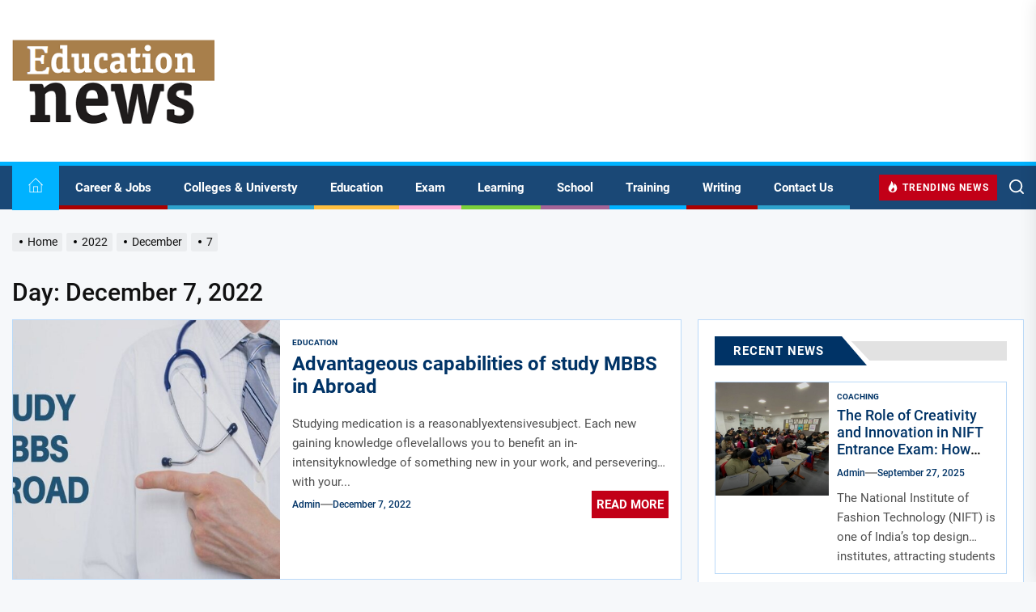

--- FILE ---
content_type: text/html; charset=UTF-8
request_url: https://educationnewsblog.com/2022/12/07/
body_size: 24172
content:
<!DOCTYPE html>
<html class="no-js" lang="en-US">

<head>
	<meta name="adxom-verification" content="1gnitsoptseugdiap3204178e8d23fb54590bf32d8e87">

    <meta charset="UTF-8">
    <meta name="viewport" content="width=device-width, initial-scale=1" />
    <link rel="profile" href="https://gmpg.org/xfn/11">
    <title>December 7, 2022 | Educationnewsblog.com</title>
<meta name='robots' content='max-image-preview:large' />

<!-- All In One SEO Pack 3.7.1[311,350] -->
<meta name="robots" content="noindex,follow" />

<script type="application/ld+json" class="aioseop-schema">{"@context":"https://schema.org","@graph":[{"@type":"Organization","@id":"https://educationnewsblog.com/#organization","url":"https://educationnewsblog.com/","name":"My Blog","sameAs":[],"logo":{"@type":"ImageObject","@id":"https://educationnewsblog.com/#logo","url":"https://educationnewsblog.com/wp-content/uploads/2022/02/cropped-educationnewsblog-1.png","caption":""},"image":{"@id":"https://educationnewsblog.com/#logo"}},{"@type":"WebSite","@id":"https://educationnewsblog.com/#website","url":"https://educationnewsblog.com/","name":"My Blog","publisher":{"@id":"https://educationnewsblog.com/#organization"},"potentialAction":{"@type":"SearchAction","target":"https://educationnewsblog.com/?s={search_term_string}","query-input":"required name=search_term_string"}},{"@type":"CollectionPage","@id":"https://educationnewsblog.com/2022/12/07/#collectionpage","url":"https://educationnewsblog.com/2022/12/07/","inLanguage":"en-US","name":"Day: December 7, 2022","isPartOf":{"@id":"https://educationnewsblog.com/#website"},"breadcrumb":{"@id":"https://educationnewsblog.com/2022/12/07/#breadcrumblist"}},{"@type":"BreadcrumbList","@id":"https://educationnewsblog.com/2022/12/07/#breadcrumblist","itemListElement":[{"@type":"ListItem","position":1,"item":{"@type":"WebPage","@id":"https://educationnewsblog.com/","url":"https://educationnewsblog.com/","name":"Education News Blog: Latest Job Notifications, Admit Cards, Exam Paper Analysis,Results"}},{"@type":"ListItem","position":2,"item":{"@type":"WebPage","@id":"https://educationnewsblog.com/2022/","url":"https://educationnewsblog.com/2022/","name":"Year: 2022"}},{"@type":"ListItem","position":3,"item":{"@type":"WebPage","@id":"https://educationnewsblog.com/2022/12/","url":"https://educationnewsblog.com/2022/12/","name":"Month: December 2022"}},{"@type":"ListItem","position":4,"item":{"@type":"WebPage","@id":"https://educationnewsblog.com/2022/12/07/","url":"https://educationnewsblog.com/2022/12/07/","name":"Day: December 7, 2022"}}]}]}</script>
<link rel="canonical" href="https://educationnewsblog.com/2022/12/07/" />
<!-- All In One SEO Pack -->
<link rel="alternate" type="application/rss+xml" title="My Blog &raquo; Feed" href="https://educationnewsblog.com/feed/" />
<link rel="alternate" type="application/rss+xml" title="My Blog &raquo; Comments Feed" href="https://educationnewsblog.com/comments/feed/" />
<script>
window._wpemojiSettings = {"baseUrl":"https:\/\/s.w.org\/images\/core\/emoji\/15.0.3\/72x72\/","ext":".png","svgUrl":"https:\/\/s.w.org\/images\/core\/emoji\/15.0.3\/svg\/","svgExt":".svg","source":{"concatemoji":"https:\/\/educationnewsblog.com\/wp-includes\/js\/wp-emoji-release.min.js?ver=6.6.4"}};
/*! This file is auto-generated */
!function(i,n){var o,s,e;function c(e){try{var t={supportTests:e,timestamp:(new Date).valueOf()};sessionStorage.setItem(o,JSON.stringify(t))}catch(e){}}function p(e,t,n){e.clearRect(0,0,e.canvas.width,e.canvas.height),e.fillText(t,0,0);var t=new Uint32Array(e.getImageData(0,0,e.canvas.width,e.canvas.height).data),r=(e.clearRect(0,0,e.canvas.width,e.canvas.height),e.fillText(n,0,0),new Uint32Array(e.getImageData(0,0,e.canvas.width,e.canvas.height).data));return t.every(function(e,t){return e===r[t]})}function u(e,t,n){switch(t){case"flag":return n(e,"\ud83c\udff3\ufe0f\u200d\u26a7\ufe0f","\ud83c\udff3\ufe0f\u200b\u26a7\ufe0f")?!1:!n(e,"\ud83c\uddfa\ud83c\uddf3","\ud83c\uddfa\u200b\ud83c\uddf3")&&!n(e,"\ud83c\udff4\udb40\udc67\udb40\udc62\udb40\udc65\udb40\udc6e\udb40\udc67\udb40\udc7f","\ud83c\udff4\u200b\udb40\udc67\u200b\udb40\udc62\u200b\udb40\udc65\u200b\udb40\udc6e\u200b\udb40\udc67\u200b\udb40\udc7f");case"emoji":return!n(e,"\ud83d\udc26\u200d\u2b1b","\ud83d\udc26\u200b\u2b1b")}return!1}function f(e,t,n){var r="undefined"!=typeof WorkerGlobalScope&&self instanceof WorkerGlobalScope?new OffscreenCanvas(300,150):i.createElement("canvas"),a=r.getContext("2d",{willReadFrequently:!0}),o=(a.textBaseline="top",a.font="600 32px Arial",{});return e.forEach(function(e){o[e]=t(a,e,n)}),o}function t(e){var t=i.createElement("script");t.src=e,t.defer=!0,i.head.appendChild(t)}"undefined"!=typeof Promise&&(o="wpEmojiSettingsSupports",s=["flag","emoji"],n.supports={everything:!0,everythingExceptFlag:!0},e=new Promise(function(e){i.addEventListener("DOMContentLoaded",e,{once:!0})}),new Promise(function(t){var n=function(){try{var e=JSON.parse(sessionStorage.getItem(o));if("object"==typeof e&&"number"==typeof e.timestamp&&(new Date).valueOf()<e.timestamp+604800&&"object"==typeof e.supportTests)return e.supportTests}catch(e){}return null}();if(!n){if("undefined"!=typeof Worker&&"undefined"!=typeof OffscreenCanvas&&"undefined"!=typeof URL&&URL.createObjectURL&&"undefined"!=typeof Blob)try{var e="postMessage("+f.toString()+"("+[JSON.stringify(s),u.toString(),p.toString()].join(",")+"));",r=new Blob([e],{type:"text/javascript"}),a=new Worker(URL.createObjectURL(r),{name:"wpTestEmojiSupports"});return void(a.onmessage=function(e){c(n=e.data),a.terminate(),t(n)})}catch(e){}c(n=f(s,u,p))}t(n)}).then(function(e){for(var t in e)n.supports[t]=e[t],n.supports.everything=n.supports.everything&&n.supports[t],"flag"!==t&&(n.supports.everythingExceptFlag=n.supports.everythingExceptFlag&&n.supports[t]);n.supports.everythingExceptFlag=n.supports.everythingExceptFlag&&!n.supports.flag,n.DOMReady=!1,n.readyCallback=function(){n.DOMReady=!0}}).then(function(){return e}).then(function(){var e;n.supports.everything||(n.readyCallback(),(e=n.source||{}).concatemoji?t(e.concatemoji):e.wpemoji&&e.twemoji&&(t(e.twemoji),t(e.wpemoji)))}))}((window,document),window._wpemojiSettings);
</script>
		<style type="text/css">
			.epvc-eye {
				margin-right: 3px;
				width: 13px;
				display: inline-block;
				height: 13px;
				border: solid 1px #000;
				border-radius:  75% 15%;
				position: relative;
				transform: rotate(45deg);
			}
			.epvc-eye:before {
				content: '';
				display: block;
				position: absolute;
				width: 5px;
				height: 5px;
				border: solid 1px #000;
				border-radius: 50%;
				left: 3px;
				top: 3px;
			}
		</style>
	<style id='wp-emoji-styles-inline-css'>

	img.wp-smiley, img.emoji {
		display: inline !important;
		border: none !important;
		box-shadow: none !important;
		height: 1em !important;
		width: 1em !important;
		margin: 0 0.07em !important;
		vertical-align: -0.1em !important;
		background: none !important;
		padding: 0 !important;
	}
</style>
<link rel='stylesheet' id='wp-block-library-css' href='https://educationnewsblog.com/wp-includes/css/dist/block-library/style.min.css?ver=6.6.4' media='all' />
<style id='wp-block-library-theme-inline-css'>
.wp-block-audio :where(figcaption){color:#555;font-size:13px;text-align:center}.is-dark-theme .wp-block-audio :where(figcaption){color:#ffffffa6}.wp-block-audio{margin:0 0 1em}.wp-block-code{border:1px solid #ccc;border-radius:4px;font-family:Menlo,Consolas,monaco,monospace;padding:.8em 1em}.wp-block-embed :where(figcaption){color:#555;font-size:13px;text-align:center}.is-dark-theme .wp-block-embed :where(figcaption){color:#ffffffa6}.wp-block-embed{margin:0 0 1em}.blocks-gallery-caption{color:#555;font-size:13px;text-align:center}.is-dark-theme .blocks-gallery-caption{color:#ffffffa6}:root :where(.wp-block-image figcaption){color:#555;font-size:13px;text-align:center}.is-dark-theme :root :where(.wp-block-image figcaption){color:#ffffffa6}.wp-block-image{margin:0 0 1em}.wp-block-pullquote{border-bottom:4px solid;border-top:4px solid;color:currentColor;margin-bottom:1.75em}.wp-block-pullquote cite,.wp-block-pullquote footer,.wp-block-pullquote__citation{color:currentColor;font-size:.8125em;font-style:normal;text-transform:uppercase}.wp-block-quote{border-left:.25em solid;margin:0 0 1.75em;padding-left:1em}.wp-block-quote cite,.wp-block-quote footer{color:currentColor;font-size:.8125em;font-style:normal;position:relative}.wp-block-quote.has-text-align-right{border-left:none;border-right:.25em solid;padding-left:0;padding-right:1em}.wp-block-quote.has-text-align-center{border:none;padding-left:0}.wp-block-quote.is-large,.wp-block-quote.is-style-large,.wp-block-quote.is-style-plain{border:none}.wp-block-search .wp-block-search__label{font-weight:700}.wp-block-search__button{border:1px solid #ccc;padding:.375em .625em}:where(.wp-block-group.has-background){padding:1.25em 2.375em}.wp-block-separator.has-css-opacity{opacity:.4}.wp-block-separator{border:none;border-bottom:2px solid;margin-left:auto;margin-right:auto}.wp-block-separator.has-alpha-channel-opacity{opacity:1}.wp-block-separator:not(.is-style-wide):not(.is-style-dots){width:100px}.wp-block-separator.has-background:not(.is-style-dots){border-bottom:none;height:1px}.wp-block-separator.has-background:not(.is-style-wide):not(.is-style-dots){height:2px}.wp-block-table{margin:0 0 1em}.wp-block-table td,.wp-block-table th{word-break:normal}.wp-block-table :where(figcaption){color:#555;font-size:13px;text-align:center}.is-dark-theme .wp-block-table :where(figcaption){color:#ffffffa6}.wp-block-video :where(figcaption){color:#555;font-size:13px;text-align:center}.is-dark-theme .wp-block-video :where(figcaption){color:#ffffffa6}.wp-block-video{margin:0 0 1em}:root :where(.wp-block-template-part.has-background){margin-bottom:0;margin-top:0;padding:1.25em 2.375em}
</style>
<style id='classic-theme-styles-inline-css'>
/*! This file is auto-generated */
.wp-block-button__link{color:#fff;background-color:#32373c;border-radius:9999px;box-shadow:none;text-decoration:none;padding:calc(.667em + 2px) calc(1.333em + 2px);font-size:1.125em}.wp-block-file__button{background:#32373c;color:#fff;text-decoration:none}
</style>
<style id='global-styles-inline-css'>
:root{--wp--preset--aspect-ratio--square: 1;--wp--preset--aspect-ratio--4-3: 4/3;--wp--preset--aspect-ratio--3-4: 3/4;--wp--preset--aspect-ratio--3-2: 3/2;--wp--preset--aspect-ratio--2-3: 2/3;--wp--preset--aspect-ratio--16-9: 16/9;--wp--preset--aspect-ratio--9-16: 9/16;--wp--preset--color--black: #000000;--wp--preset--color--cyan-bluish-gray: #abb8c3;--wp--preset--color--white: #ffffff;--wp--preset--color--pale-pink: #f78da7;--wp--preset--color--vivid-red: #cf2e2e;--wp--preset--color--luminous-vivid-orange: #ff6900;--wp--preset--color--luminous-vivid-amber: #fcb900;--wp--preset--color--light-green-cyan: #7bdcb5;--wp--preset--color--vivid-green-cyan: #00d084;--wp--preset--color--pale-cyan-blue: #8ed1fc;--wp--preset--color--vivid-cyan-blue: #0693e3;--wp--preset--color--vivid-purple: #9b51e0;--wp--preset--gradient--vivid-cyan-blue-to-vivid-purple: linear-gradient(135deg,rgba(6,147,227,1) 0%,rgb(155,81,224) 100%);--wp--preset--gradient--light-green-cyan-to-vivid-green-cyan: linear-gradient(135deg,rgb(122,220,180) 0%,rgb(0,208,130) 100%);--wp--preset--gradient--luminous-vivid-amber-to-luminous-vivid-orange: linear-gradient(135deg,rgba(252,185,0,1) 0%,rgba(255,105,0,1) 100%);--wp--preset--gradient--luminous-vivid-orange-to-vivid-red: linear-gradient(135deg,rgba(255,105,0,1) 0%,rgb(207,46,46) 100%);--wp--preset--gradient--very-light-gray-to-cyan-bluish-gray: linear-gradient(135deg,rgb(238,238,238) 0%,rgb(169,184,195) 100%);--wp--preset--gradient--cool-to-warm-spectrum: linear-gradient(135deg,rgb(74,234,220) 0%,rgb(151,120,209) 20%,rgb(207,42,186) 40%,rgb(238,44,130) 60%,rgb(251,105,98) 80%,rgb(254,248,76) 100%);--wp--preset--gradient--blush-light-purple: linear-gradient(135deg,rgb(255,206,236) 0%,rgb(152,150,240) 100%);--wp--preset--gradient--blush-bordeaux: linear-gradient(135deg,rgb(254,205,165) 0%,rgb(254,45,45) 50%,rgb(107,0,62) 100%);--wp--preset--gradient--luminous-dusk: linear-gradient(135deg,rgb(255,203,112) 0%,rgb(199,81,192) 50%,rgb(65,88,208) 100%);--wp--preset--gradient--pale-ocean: linear-gradient(135deg,rgb(255,245,203) 0%,rgb(182,227,212) 50%,rgb(51,167,181) 100%);--wp--preset--gradient--electric-grass: linear-gradient(135deg,rgb(202,248,128) 0%,rgb(113,206,126) 100%);--wp--preset--gradient--midnight: linear-gradient(135deg,rgb(2,3,129) 0%,rgb(40,116,252) 100%);--wp--preset--font-size--small: 13px;--wp--preset--font-size--medium: 20px;--wp--preset--font-size--large: 36px;--wp--preset--font-size--x-large: 42px;--wp--preset--spacing--20: 0.44rem;--wp--preset--spacing--30: 0.67rem;--wp--preset--spacing--40: 1rem;--wp--preset--spacing--50: 1.5rem;--wp--preset--spacing--60: 2.25rem;--wp--preset--spacing--70: 3.38rem;--wp--preset--spacing--80: 5.06rem;--wp--preset--shadow--natural: 6px 6px 9px rgba(0, 0, 0, 0.2);--wp--preset--shadow--deep: 12px 12px 50px rgba(0, 0, 0, 0.4);--wp--preset--shadow--sharp: 6px 6px 0px rgba(0, 0, 0, 0.2);--wp--preset--shadow--outlined: 6px 6px 0px -3px rgba(255, 255, 255, 1), 6px 6px rgba(0, 0, 0, 1);--wp--preset--shadow--crisp: 6px 6px 0px rgba(0, 0, 0, 1);}:where(.is-layout-flex){gap: 0.5em;}:where(.is-layout-grid){gap: 0.5em;}body .is-layout-flex{display: flex;}.is-layout-flex{flex-wrap: wrap;align-items: center;}.is-layout-flex > :is(*, div){margin: 0;}body .is-layout-grid{display: grid;}.is-layout-grid > :is(*, div){margin: 0;}:where(.wp-block-columns.is-layout-flex){gap: 2em;}:where(.wp-block-columns.is-layout-grid){gap: 2em;}:where(.wp-block-post-template.is-layout-flex){gap: 1.25em;}:where(.wp-block-post-template.is-layout-grid){gap: 1.25em;}.has-black-color{color: var(--wp--preset--color--black) !important;}.has-cyan-bluish-gray-color{color: var(--wp--preset--color--cyan-bluish-gray) !important;}.has-white-color{color: var(--wp--preset--color--white) !important;}.has-pale-pink-color{color: var(--wp--preset--color--pale-pink) !important;}.has-vivid-red-color{color: var(--wp--preset--color--vivid-red) !important;}.has-luminous-vivid-orange-color{color: var(--wp--preset--color--luminous-vivid-orange) !important;}.has-luminous-vivid-amber-color{color: var(--wp--preset--color--luminous-vivid-amber) !important;}.has-light-green-cyan-color{color: var(--wp--preset--color--light-green-cyan) !important;}.has-vivid-green-cyan-color{color: var(--wp--preset--color--vivid-green-cyan) !important;}.has-pale-cyan-blue-color{color: var(--wp--preset--color--pale-cyan-blue) !important;}.has-vivid-cyan-blue-color{color: var(--wp--preset--color--vivid-cyan-blue) !important;}.has-vivid-purple-color{color: var(--wp--preset--color--vivid-purple) !important;}.has-black-background-color{background-color: var(--wp--preset--color--black) !important;}.has-cyan-bluish-gray-background-color{background-color: var(--wp--preset--color--cyan-bluish-gray) !important;}.has-white-background-color{background-color: var(--wp--preset--color--white) !important;}.has-pale-pink-background-color{background-color: var(--wp--preset--color--pale-pink) !important;}.has-vivid-red-background-color{background-color: var(--wp--preset--color--vivid-red) !important;}.has-luminous-vivid-orange-background-color{background-color: var(--wp--preset--color--luminous-vivid-orange) !important;}.has-luminous-vivid-amber-background-color{background-color: var(--wp--preset--color--luminous-vivid-amber) !important;}.has-light-green-cyan-background-color{background-color: var(--wp--preset--color--light-green-cyan) !important;}.has-vivid-green-cyan-background-color{background-color: var(--wp--preset--color--vivid-green-cyan) !important;}.has-pale-cyan-blue-background-color{background-color: var(--wp--preset--color--pale-cyan-blue) !important;}.has-vivid-cyan-blue-background-color{background-color: var(--wp--preset--color--vivid-cyan-blue) !important;}.has-vivid-purple-background-color{background-color: var(--wp--preset--color--vivid-purple) !important;}.has-black-border-color{border-color: var(--wp--preset--color--black) !important;}.has-cyan-bluish-gray-border-color{border-color: var(--wp--preset--color--cyan-bluish-gray) !important;}.has-white-border-color{border-color: var(--wp--preset--color--white) !important;}.has-pale-pink-border-color{border-color: var(--wp--preset--color--pale-pink) !important;}.has-vivid-red-border-color{border-color: var(--wp--preset--color--vivid-red) !important;}.has-luminous-vivid-orange-border-color{border-color: var(--wp--preset--color--luminous-vivid-orange) !important;}.has-luminous-vivid-amber-border-color{border-color: var(--wp--preset--color--luminous-vivid-amber) !important;}.has-light-green-cyan-border-color{border-color: var(--wp--preset--color--light-green-cyan) !important;}.has-vivid-green-cyan-border-color{border-color: var(--wp--preset--color--vivid-green-cyan) !important;}.has-pale-cyan-blue-border-color{border-color: var(--wp--preset--color--pale-cyan-blue) !important;}.has-vivid-cyan-blue-border-color{border-color: var(--wp--preset--color--vivid-cyan-blue) !important;}.has-vivid-purple-border-color{border-color: var(--wp--preset--color--vivid-purple) !important;}.has-vivid-cyan-blue-to-vivid-purple-gradient-background{background: var(--wp--preset--gradient--vivid-cyan-blue-to-vivid-purple) !important;}.has-light-green-cyan-to-vivid-green-cyan-gradient-background{background: var(--wp--preset--gradient--light-green-cyan-to-vivid-green-cyan) !important;}.has-luminous-vivid-amber-to-luminous-vivid-orange-gradient-background{background: var(--wp--preset--gradient--luminous-vivid-amber-to-luminous-vivid-orange) !important;}.has-luminous-vivid-orange-to-vivid-red-gradient-background{background: var(--wp--preset--gradient--luminous-vivid-orange-to-vivid-red) !important;}.has-very-light-gray-to-cyan-bluish-gray-gradient-background{background: var(--wp--preset--gradient--very-light-gray-to-cyan-bluish-gray) !important;}.has-cool-to-warm-spectrum-gradient-background{background: var(--wp--preset--gradient--cool-to-warm-spectrum) !important;}.has-blush-light-purple-gradient-background{background: var(--wp--preset--gradient--blush-light-purple) !important;}.has-blush-bordeaux-gradient-background{background: var(--wp--preset--gradient--blush-bordeaux) !important;}.has-luminous-dusk-gradient-background{background: var(--wp--preset--gradient--luminous-dusk) !important;}.has-pale-ocean-gradient-background{background: var(--wp--preset--gradient--pale-ocean) !important;}.has-electric-grass-gradient-background{background: var(--wp--preset--gradient--electric-grass) !important;}.has-midnight-gradient-background{background: var(--wp--preset--gradient--midnight) !important;}.has-small-font-size{font-size: var(--wp--preset--font-size--small) !important;}.has-medium-font-size{font-size: var(--wp--preset--font-size--medium) !important;}.has-large-font-size{font-size: var(--wp--preset--font-size--large) !important;}.has-x-large-font-size{font-size: var(--wp--preset--font-size--x-large) !important;}
:where(.wp-block-post-template.is-layout-flex){gap: 1.25em;}:where(.wp-block-post-template.is-layout-grid){gap: 1.25em;}
:where(.wp-block-columns.is-layout-flex){gap: 2em;}:where(.wp-block-columns.is-layout-grid){gap: 2em;}
:root :where(.wp-block-pullquote){font-size: 1.5em;line-height: 1.6;}
</style>
<link rel='stylesheet' id='dashicons-css' href='https://educationnewsblog.com/wp-includes/css/dashicons.min.css?ver=6.6.4' media='all' />
<link rel='stylesheet' id='admin-bar-css' href='https://educationnewsblog.com/wp-includes/css/admin-bar.min.css?ver=6.6.4' media='all' />
<style id='admin-bar-inline-css'>

    /* Hide CanvasJS credits for P404 charts specifically */
    #p404RedirectChart .canvasjs-chart-credit {
        display: none !important;
    }
    
    #p404RedirectChart canvas {
        border-radius: 6px;
    }

    .p404-redirect-adminbar-weekly-title {
        font-weight: bold;
        font-size: 14px;
        color: #fff;
        margin-bottom: 6px;
    }

    #wpadminbar #wp-admin-bar-p404_free_top_button .ab-icon:before {
        content: "\f103";
        color: #dc3545;
        top: 3px;
    }
    
    #wp-admin-bar-p404_free_top_button .ab-item {
        min-width: 80px !important;
        padding: 0px !important;
    }
    
    /* Ensure proper positioning and z-index for P404 dropdown */
    .p404-redirect-adminbar-dropdown-wrap { 
        min-width: 0; 
        padding: 0;
        position: static !important;
    }
    
    #wpadminbar #wp-admin-bar-p404_free_top_button_dropdown {
        position: static !important;
    }
    
    #wpadminbar #wp-admin-bar-p404_free_top_button_dropdown .ab-item {
        padding: 0 !important;
        margin: 0 !important;
    }
    
    .p404-redirect-dropdown-container {
        min-width: 340px;
        padding: 18px 18px 12px 18px;
        background: #23282d !important;
        color: #fff;
        border-radius: 12px;
        box-shadow: 0 8px 32px rgba(0,0,0,0.25);
        margin-top: 10px;
        position: relative !important;
        z-index: 999999 !important;
        display: block !important;
        border: 1px solid #444;
    }
    
    /* Ensure P404 dropdown appears on hover */
    #wpadminbar #wp-admin-bar-p404_free_top_button .p404-redirect-dropdown-container { 
        display: none !important;
    }
    
    #wpadminbar #wp-admin-bar-p404_free_top_button:hover .p404-redirect-dropdown-container { 
        display: block !important;
    }
    
    #wpadminbar #wp-admin-bar-p404_free_top_button:hover #wp-admin-bar-p404_free_top_button_dropdown .p404-redirect-dropdown-container {
        display: block !important;
    }
    
    .p404-redirect-card {
        background: #2c3338;
        border-radius: 8px;
        padding: 18px 18px 12px 18px;
        box-shadow: 0 2px 8px rgba(0,0,0,0.07);
        display: flex;
        flex-direction: column;
        align-items: flex-start;
        border: 1px solid #444;
    }
    
    .p404-redirect-btn {
        display: inline-block;
        background: #dc3545;
        color: #fff !important;
        font-weight: bold;
        padding: 5px 22px;
        border-radius: 8px;
        text-decoration: none;
        font-size: 17px;
        transition: background 0.2s, box-shadow 0.2s;
        margin-top: 8px;
        box-shadow: 0 2px 8px rgba(220,53,69,0.15);
        text-align: center;
        line-height: 1.6;
    }
    
    .p404-redirect-btn:hover {
        background: #c82333;
        color: #fff !important;
        box-shadow: 0 4px 16px rgba(220,53,69,0.25);
    }
    
    /* Prevent conflicts with other admin bar dropdowns */
    #wpadminbar .ab-top-menu > li:hover > .ab-item,
    #wpadminbar .ab-top-menu > li.hover > .ab-item {
        z-index: auto;
    }
    
    #wpadminbar #wp-admin-bar-p404_free_top_button:hover > .ab-item {
        z-index: 999998 !important;
    }
    
</style>
<link rel='stylesheet' id='quicker-google-fonts-css' href='https://educationnewsblog.com/wp-content/fonts/2a04c2d4859b2ccb70b7dcd5461c7468.css?ver=1.1.3' media='all' />
<link rel='stylesheet' id='magnific-popup-css' href='https://educationnewsblog.com/wp-content/themes/quicker/assets/lib/magnific-popup/magnific-popup.css?ver=6.6.4' media='all' />
<link rel='stylesheet' id='slick-css' href='https://educationnewsblog.com/wp-content/themes/quicker/assets/lib/slick/css/slick.min.css?ver=6.6.4' media='all' />
<link rel='stylesheet' id='quicker-style-css' href='https://educationnewsblog.com/wp-content/themes/quicker/style.css?ver=1.1.3' media='all' />
<script src="https://educationnewsblog.com/wp-includes/js/jquery/jquery.min.js?ver=3.7.1" id="jquery-core-js"></script>
<script src="https://educationnewsblog.com/wp-includes/js/jquery/jquery-migrate.min.js?ver=3.4.1" id="jquery-migrate-js"></script>
<link rel="https://api.w.org/" href="https://educationnewsblog.com/wp-json/" /><link rel="EditURI" type="application/rsd+xml" title="RSD" href="https://educationnewsblog.com/xmlrpc.php?rsd" />
<meta name="generator" content="WordPress 6.6.4" />
<!-- MagenetMonetization V: 1.0.29.3--><!-- MagenetMonetization 1 --><!-- MagenetMonetization 1.1 -->
		<script>document.documentElement.className = document.documentElement.className.replace( 'no-js', 'js' );</script>
	
	        <style type="text/css">
                        .header-titles .custom-logo-name,
            .site-description {
                display: none;
                position: absolute;
                clip: rect(1px, 1px, 1px, 1px);
            }

                    </style>
        <style type='text/css' media='all'>
    
            #theme-block-1 {
            background-color: #f8f8f8;
            padding-bottom: 2rem;
            padding-top: 2rem;
            }

            #theme-block-1 .block-title-wrapper .block-title::after{
            border-left-color: #f8f8f8;
            }

            
            #theme-block-2 {
            background-color: #f8f8f8;
            padding-bottom: 2rem;
            padding-top: 2rem;
            }

            #theme-block-2 .block-title-wrapper .block-title::after{
            border-left-color: #f8f8f8;
            }

            
            #theme-block-3 {
            background-color: #f8f8f8;
            padding-bottom: 2rem;
            padding-top: 2rem;
            }

            #theme-block-3 .block-title-wrapper .block-title::after{
            border-left-color: #f8f8f8;
            }

            
            #theme-block-4 {
            background-color: #f8f8f8;
            padding-bottom: 2rem;
            padding-top: 2rem;
            }

            #theme-block-4 .block-title-wrapper .block-title::after{
            border-left-color: #f8f8f8;
            }

            
            #theme-block-5 {
            background-color: #f8f8f8;
            padding-bottom: 2rem;
            padding-top: 2rem;
            }

            #theme-block-5 .block-title-wrapper .block-title::after{
            border-left-color: #f8f8f8;
            }

            
            #theme-block-7 {
            background-color: #f8f8f8;
            padding-bottom: 2rem;
            padding-top: 2rem;
            }

            #theme-block-7 .block-title-wrapper .block-title::after{
            border-left-color: #f8f8f8;
            }

            
    </style></head>
<script async src="https://pagead2.googlesyndication.com/pagead/js/adsbygoogle.js?client=ca-pub-8288407026647732"
     crossorigin="anonymous"></script>
     <meta name="robots" content="noodp" />
<meta name="robots" content="index, follow" />
<body class="archive date wp-custom-logo wp-embed-responsive hfeed right-sidebar twp-archive-default">



    <div class="preloader hide-no-js">
        <div class="preloader-wrapper">
            <span class="dot"></span>
            <div class="dots">
                <span></span>
                <span></span>
                <span></span>
            </div>
        </div>
    </div>


<div id="page" class="hfeed site">
    <a class="skip-link screen-reader-text" href="#content">Skip to the content</a>

    
<header id="site-header" class="theme-header " role="banner">
    
    <div class="header-mainbar  data-bg header-bg-1  "   data-background="https://educationnewsblog.com/wp-content/uploads/2022/02/cropped-white.jpg" >
        <div class="wrapper header-wrapper">
            <div class="header-item header-item-left">
                <div class="header-titles">
                    <div class="site-logo site-branding"><a href="https://educationnewsblog.com/" class="custom-logo-link" rel="home"><img width="300" height="136" src="https://educationnewsblog.com/wp-content/uploads/2022/02/cropped-educationnewsblog-1.png" class="custom-logo" alt="My Blog" decoding="async" /></a><span class="screen-reader-text">My Blog</span><a href="https://educationnewsblog.com/" class="custom-logo-name">My Blog</a></div><div class="site-description"><span>My WordPress Blog</span></div><!-- .site-description -->                </div>
            </div>

            <div class="header-item header-item-right">
                           </div>
        </div>
    </div>

    <div class="header-navbar">
        <div class="wrapper header-wrapper">
            <div class="header-item header-item-left">

                <div class="header-navigation-wrapper">
                    <div class="site-navigation">
                        <nav class="primary-menu-wrapper" aria-label="Horizontal" role="navigation">
                            <ul class="primary-menu theme-menu">
                                <li class="brand-home"><a title="Home" href="https://educationnewsblog.com"><svg class="svg-icon" aria-hidden="true" role="img" focusable="false" xmlns="http://www.w3.org/2000/svg" width="18" height="18" viewBox="0 0 24 24"><path fill="currentColor" d="M22 11.414v12.586h-20v-12.586l-1.293 1.293-.707-.707 12-12 12 12-.707.707-1.293-1.293zm-6 11.586h5v-12.586l-9-9-9 9v12.586h5v-9h8v9zm-1-7.889h-6v7.778h6v-7.778z" /></svg></a></li><li id=menu-item-47 class="menu-item menu-item-type-taxonomy menu-item-object-category menu-item-47"><a href="https://educationnewsblog.com/category/career-jobs/">Career &amp; Jobs</a></li><li id=menu-item-48 class="menu-item menu-item-type-taxonomy menu-item-object-category menu-item-48"><a href="https://educationnewsblog.com/category/colleges-universty/">Colleges &amp; Universty</a></li><li id=menu-item-49 class="menu-item menu-item-type-taxonomy menu-item-object-category menu-item-49"><a href="https://educationnewsblog.com/category/education/">Education</a></li><li id=menu-item-50 class="menu-item menu-item-type-taxonomy menu-item-object-category menu-item-50"><a href="https://educationnewsblog.com/category/exam/">Exam</a></li><li id=menu-item-51 class="menu-item menu-item-type-taxonomy menu-item-object-category menu-item-51"><a href="https://educationnewsblog.com/category/learning/">Learning</a></li><li id=menu-item-52 class="menu-item menu-item-type-taxonomy menu-item-object-category menu-item-52"><a href="https://educationnewsblog.com/category/school/">School</a></li><li id=menu-item-53 class="menu-item menu-item-type-taxonomy menu-item-object-category menu-item-53"><a href="https://educationnewsblog.com/category/training/">Training</a></li><li id=menu-item-54 class="menu-item menu-item-type-taxonomy menu-item-object-category menu-item-54"><a href="https://educationnewsblog.com/category/writing/">Writing</a></li><li id=menu-item-252 class="menu-item menu-item-type-post_type menu-item-object-page menu-item-252"><a href="https://educationnewsblog.com/contact-us/">Contact Us</a></li>                            </ul>
                        </nav>
                    </div>
                </div>

            </div>

            <div class="header-item header-item-right">
                                    <div class="topbar-trending">
                        <button type="button" class="navbar-control navbar-control-trending-news">
                            <span class="navbar-control-trigger" tabindex="-1">
                                <span class="navbar-controller">
                                    <span class="navbar-control-icon">
                                        <svg class="svg-icon" aria-hidden="true" role="img" focusable="false" xmlns="http://www.w3.org/2000/svg" width="22" height="22" viewBox="0 0 24 24"><path fill="currentColor" d="M8.625 0c.61 7.189-5.625 9.664-5.625 15.996 0 4.301 3.069 7.972 9 8.004 5.931.032 9-4.414 9-8.956 0-4.141-2.062-8.046-5.952-10.474.924 2.607-.306 4.988-1.501 5.808.07-3.337-1.125-8.289-4.922-10.378zm4.711 13c3.755 3.989 1.449 9-1.567 9-1.835 0-2.779-1.265-2.769-2.577.019-2.433 2.737-2.435 4.336-6.423z" /></svg>                                    </span>
                                    <span class="navbar-control-label">
                                        Trending News                                    </span>
                                </span>
                            </span>
                        </button>
                    </div>
                
                
        <div class="navbar-controls hide-no-js">
            <button type="button" class="navbar-control navbar-control-search">
                <span class="navbar-control-trigger" tabindex="-1"><svg class="svg-icon" aria-hidden="true" role="img" focusable="false" xmlns="http://www.w3.org/2000/svg" width="18" height="18" viewBox="0 0 20 20"><path fill="currentColor" d="M1148.0319,95.6176858 L1151.70711,99.2928932 C1152.09763,99.6834175 1152.09763,100.316582 1151.70711,100.707107 C1151.31658,101.097631 1150.68342,101.097631 1150.29289,100.707107 L1146.61769,97.0318993 C1145.07801,98.2635271 1143.12501,99 1141,99 C1136.02944,99 1132,94.9705627 1132,90 C1132,85.0294372 1136.02944,81 1141,81 C1145.97056,81 1150,85.0294372 1150,90 C1150,92.1250137 1149.26353,94.078015 1148.0319,95.6176858 Z M1146.04139,94.8563911 C1147.25418,93.5976949 1148,91.8859456 1148,90 C1148,86.1340067 1144.86599,83 1141,83 C1137.13401,83 1134,86.1340067 1134,90 C1134,93.8659933 1137.13401,97 1141,97 C1142.88595,97 1144.59769,96.2541764 1145.85639,95.0413859 C1145.88271,95.0071586 1145.91154,94.9742441 1145.94289,94.9428932 C1145.97424,94.9115423 1146.00716,94.8827083 1146.04139,94.8563911 Z" transform="translate(-1132 -81)" /></svg></span>
            </button>

            <button type="button" class="navbar-control navbar-control-offcanvas">
                <span class="navbar-control-trigger" tabindex="-1"><svg class="svg-icon" aria-hidden="true" role="img" focusable="false" xmlns="http://www.w3.org/2000/svg" width="20" height="20" viewBox="0 0 20 20"><path fill="currentColor" d="M1 3v2h18V3zm0 8h18V9H1zm0 6h18v-2H1z" /></svg></span>
            </button>
        </div>

                </div>
        </div>
        
            <div class="trending-news-main-wrap">
               <div class="wrapper">
                    <div class="column-row">

                        <a href="javascript:void(0)" class="quicker-skip-link-start"></a>

                        <div class="column column-12">
                            <button type="button" id="trending-collapse">
                                <svg class="svg-icon" aria-hidden="true" role="img" focusable="false" xmlns="http://www.w3.org/2000/svg" width="16" height="16" viewBox="0 0 16 16"><polygon fill="currentColor" fill-rule="evenodd" points="6.852 7.649 .399 1.195 1.445 .149 7.899 6.602 14.352 .149 15.399 1.195 8.945 7.649 15.399 14.102 14.352 15.149 7.899 8.695 1.445 15.149 .399 14.102" /></svg>                            </button>
                        </div>

                                                    <div class="column column-4 column-sm-6 column-xs-12">

                                <article id="theme-post-302" class="news-article mb-20 post-302 post type-post status-publish format-standard has-post-thumbnail hentry category-coaching">
                                    <div class="column-row">

                                        
                                            <div class="column column-4">

                                                <div class="data-bg data-bg-thumbnail" data-background="https://educationnewsblog.com/wp-content/uploads/2025/09/NIFT-coaching-in-Kochi-Chennai-and-Hyderabad-150x150.jpg">

                                                                                                        <a class="img-link" href="https://educationnewsblog.com/the-role-of-creativity-and-innovation-in-nift-entrance-exam-how-mad-school-can-help/" aria-label="The Role of Creativity and Innovation in NIFT Entrance Exam: How MAD School Can Help" tabindex="0"></a>
                                        
                                                </div>


                                            </div>

                                        
                                        <div class="column column-8">
                                            <div class="article-content">

                                                <h3 class="entry-title entry-title-small">
                                                    <a href="https://educationnewsblog.com/the-role-of-creativity-and-innovation-in-nift-entrance-exam-how-mad-school-can-help/" tabindex="0" rel="bookmark" title="The Role of Creativity and Innovation in NIFT Entrance Exam: How MAD School Can Help">The Role of Creativity and Innovation in NIFT Entrance Exam: How MAD School Can Help</a>
                                                </h3>

                                                <div class="entry-meta">
                                                    <div class="entry-meta-item entry-meta-date"><svg class="svg-icon" aria-hidden="true" role="img" focusable="false" xmlns="http://www.w3.org/2000/svg" width="20" height="20" viewBox="0 0 20 20"><path fill="currentColor" d="M4.60069444,4.09375 L3.25,4.09375 C2.47334957,4.09375 1.84375,4.72334957 1.84375,5.5 L1.84375,7.26736111 L16.15625,7.26736111 L16.15625,5.5 C16.15625,4.72334957 15.5266504,4.09375 14.75,4.09375 L13.3993056,4.09375 L13.3993056,4.55555556 C13.3993056,5.02154581 13.0215458,5.39930556 12.5555556,5.39930556 C12.0895653,5.39930556 11.7118056,5.02154581 11.7118056,4.55555556 L11.7118056,4.09375 L6.28819444,4.09375 L6.28819444,4.55555556 C6.28819444,5.02154581 5.9104347,5.39930556 5.44444444,5.39930556 C4.97845419,5.39930556 4.60069444,5.02154581 4.60069444,4.55555556 L4.60069444,4.09375 Z M6.28819444,2.40625 L11.7118056,2.40625 L11.7118056,1 C11.7118056,0.534009742 12.0895653,0.15625 12.5555556,0.15625 C13.0215458,0.15625 13.3993056,0.534009742 13.3993056,1 L13.3993056,2.40625 L14.75,2.40625 C16.4586309,2.40625 17.84375,3.79136906 17.84375,5.5 L17.84375,15.875 C17.84375,17.5836309 16.4586309,18.96875 14.75,18.96875 L3.25,18.96875 C1.54136906,18.96875 0.15625,17.5836309 0.15625,15.875 L0.15625,5.5 C0.15625,3.79136906 1.54136906,2.40625 3.25,2.40625 L4.60069444,2.40625 L4.60069444,1 C4.60069444,0.534009742 4.97845419,0.15625 5.44444444,0.15625 C5.9104347,0.15625 6.28819444,0.534009742 6.28819444,1 L6.28819444,2.40625 Z M1.84375,8.95486111 L1.84375,15.875 C1.84375,16.6516504 2.47334957,17.28125 3.25,17.28125 L14.75,17.28125 C15.5266504,17.28125 16.15625,16.6516504 16.15625,15.875 L16.15625,8.95486111 L1.84375,8.95486111 Z" /></svg><a href="https://educationnewsblog.com/2025/09/27/" rel="bookmark"><time class="entry-date published updated" datetime="2025-09-27T09:59:26+00:00">September 27, 2025</time></a></div>                                                </div>

                                            </div>
                                        </div>

                                    </div>
                                </article>
                            </div>
                                                        <div class="column column-4 column-sm-6 column-xs-12">

                                <article id="theme-post-286" class="news-article mb-20 post-286 post type-post status-publish format-standard has-post-thumbnail hentry category-education">
                                    <div class="column-row">

                                        
                                            <div class="column column-4">

                                                <div class="data-bg data-bg-thumbnail" data-background="https://educationnewsblog.com/wp-content/uploads/2025/04/Learning-with-the-Right-Technology-150x150.jpg">

                                                                                                        <a class="img-link" href="https://educationnewsblog.com/the-hybrid-classroom-blending-in-person-and-remote-learning-with-the-right-technology/" aria-label="The Hybrid Classroom Blending In-Person and Remote Learning with the Right Technology" tabindex="0"></a>
                                        
                                                </div>


                                            </div>

                                        
                                        <div class="column column-8">
                                            <div class="article-content">

                                                <h3 class="entry-title entry-title-small">
                                                    <a href="https://educationnewsblog.com/the-hybrid-classroom-blending-in-person-and-remote-learning-with-the-right-technology/" tabindex="0" rel="bookmark" title="The Hybrid Classroom Blending In-Person and Remote Learning with the Right Technology">The Hybrid Classroom Blending In-Person and Remote Learning with the Right Technology</a>
                                                </h3>

                                                <div class="entry-meta">
                                                    <div class="entry-meta-item entry-meta-date"><svg class="svg-icon" aria-hidden="true" role="img" focusable="false" xmlns="http://www.w3.org/2000/svg" width="20" height="20" viewBox="0 0 20 20"><path fill="currentColor" d="M4.60069444,4.09375 L3.25,4.09375 C2.47334957,4.09375 1.84375,4.72334957 1.84375,5.5 L1.84375,7.26736111 L16.15625,7.26736111 L16.15625,5.5 C16.15625,4.72334957 15.5266504,4.09375 14.75,4.09375 L13.3993056,4.09375 L13.3993056,4.55555556 C13.3993056,5.02154581 13.0215458,5.39930556 12.5555556,5.39930556 C12.0895653,5.39930556 11.7118056,5.02154581 11.7118056,4.55555556 L11.7118056,4.09375 L6.28819444,4.09375 L6.28819444,4.55555556 C6.28819444,5.02154581 5.9104347,5.39930556 5.44444444,5.39930556 C4.97845419,5.39930556 4.60069444,5.02154581 4.60069444,4.55555556 L4.60069444,4.09375 Z M6.28819444,2.40625 L11.7118056,2.40625 L11.7118056,1 C11.7118056,0.534009742 12.0895653,0.15625 12.5555556,0.15625 C13.0215458,0.15625 13.3993056,0.534009742 13.3993056,1 L13.3993056,2.40625 L14.75,2.40625 C16.4586309,2.40625 17.84375,3.79136906 17.84375,5.5 L17.84375,15.875 C17.84375,17.5836309 16.4586309,18.96875 14.75,18.96875 L3.25,18.96875 C1.54136906,18.96875 0.15625,17.5836309 0.15625,15.875 L0.15625,5.5 C0.15625,3.79136906 1.54136906,2.40625 3.25,2.40625 L4.60069444,2.40625 L4.60069444,1 C4.60069444,0.534009742 4.97845419,0.15625 5.44444444,0.15625 C5.9104347,0.15625 6.28819444,0.534009742 6.28819444,1 L6.28819444,2.40625 Z M1.84375,8.95486111 L1.84375,15.875 C1.84375,16.6516504 2.47334957,17.28125 3.25,17.28125 L14.75,17.28125 C15.5266504,17.28125 16.15625,16.6516504 16.15625,15.875 L16.15625,8.95486111 L1.84375,8.95486111 Z" /></svg><a href="https://educationnewsblog.com/2025/04/25/" rel="bookmark"><time class="entry-date published" datetime="2025-04-25T06:25:25+00:00">April 25, 2025</time><time class="updated" datetime="2025-04-28T06:38:44+00:00">April 28, 2025</time></a></div>                                                </div>

                                            </div>
                                        </div>

                                    </div>
                                </article>
                            </div>
                                                        <div class="column column-4 column-sm-6 column-xs-12">

                                <article id="theme-post-276" class="news-article mb-20 post-276 post type-post status-publish format-standard has-post-thumbnail hentry category-courses">
                                    <div class="column-row">

                                        
                                            <div class="column column-4">

                                                <div class="data-bg data-bg-thumbnail" data-background="https://educationnewsblog.com/wp-content/uploads/2025/04/swimming-instructor-150x150.png">

                                                                                                        <a class="img-link" href="https://educationnewsblog.com/swimming-instructor-course-in-singapore-a-fresh-start-that-gave-me-more-than-i-expected/" aria-label="Swimming Instructor Course in Singapore: A Fresh Start That Gave Me More Than I Expected" tabindex="0"></a>
                                        
                                                </div>


                                            </div>

                                        
                                        <div class="column column-8">
                                            <div class="article-content">

                                                <h3 class="entry-title entry-title-small">
                                                    <a href="https://educationnewsblog.com/swimming-instructor-course-in-singapore-a-fresh-start-that-gave-me-more-than-i-expected/" tabindex="0" rel="bookmark" title="Swimming Instructor Course in Singapore: A Fresh Start That Gave Me More Than I Expected">Swimming Instructor Course in Singapore: A Fresh Start That Gave Me More Than I Expected</a>
                                                </h3>

                                                <div class="entry-meta">
                                                    <div class="entry-meta-item entry-meta-date"><svg class="svg-icon" aria-hidden="true" role="img" focusable="false" xmlns="http://www.w3.org/2000/svg" width="20" height="20" viewBox="0 0 20 20"><path fill="currentColor" d="M4.60069444,4.09375 L3.25,4.09375 C2.47334957,4.09375 1.84375,4.72334957 1.84375,5.5 L1.84375,7.26736111 L16.15625,7.26736111 L16.15625,5.5 C16.15625,4.72334957 15.5266504,4.09375 14.75,4.09375 L13.3993056,4.09375 L13.3993056,4.55555556 C13.3993056,5.02154581 13.0215458,5.39930556 12.5555556,5.39930556 C12.0895653,5.39930556 11.7118056,5.02154581 11.7118056,4.55555556 L11.7118056,4.09375 L6.28819444,4.09375 L6.28819444,4.55555556 C6.28819444,5.02154581 5.9104347,5.39930556 5.44444444,5.39930556 C4.97845419,5.39930556 4.60069444,5.02154581 4.60069444,4.55555556 L4.60069444,4.09375 Z M6.28819444,2.40625 L11.7118056,2.40625 L11.7118056,1 C11.7118056,0.534009742 12.0895653,0.15625 12.5555556,0.15625 C13.0215458,0.15625 13.3993056,0.534009742 13.3993056,1 L13.3993056,2.40625 L14.75,2.40625 C16.4586309,2.40625 17.84375,3.79136906 17.84375,5.5 L17.84375,15.875 C17.84375,17.5836309 16.4586309,18.96875 14.75,18.96875 L3.25,18.96875 C1.54136906,18.96875 0.15625,17.5836309 0.15625,15.875 L0.15625,5.5 C0.15625,3.79136906 1.54136906,2.40625 3.25,2.40625 L4.60069444,2.40625 L4.60069444,1 C4.60069444,0.534009742 4.97845419,0.15625 5.44444444,0.15625 C5.9104347,0.15625 6.28819444,0.534009742 6.28819444,1 L6.28819444,2.40625 Z M1.84375,8.95486111 L1.84375,15.875 C1.84375,16.6516504 2.47334957,17.28125 3.25,17.28125 L14.75,17.28125 C15.5266504,17.28125 16.15625,16.6516504 16.15625,15.875 L16.15625,8.95486111 L1.84375,8.95486111 Z" /></svg><a href="https://educationnewsblog.com/2025/04/03/" rel="bookmark"><time class="entry-date published" datetime="2025-04-03T08:26:11+00:00">April 3, 2025</time><time class="updated" datetime="2025-09-08T11:40:59+00:00">September 8, 2025</time></a></div>                                                </div>

                                            </div>
                                        </div>

                                    </div>
                                </article>
                            </div>
                                                        <div class="column column-4 column-sm-6 column-xs-12">

                                <article id="theme-post-270" class="news-article mb-20 post-270 post type-post status-publish format-standard has-post-thumbnail hentry category-education">
                                    <div class="column-row">

                                        
                                            <div class="column column-4">

                                                <div class="data-bg data-bg-thumbnail" data-background="https://educationnewsblog.com/wp-content/uploads/2025/01/Principal-Burnout-for-Stronger-Schools-150x150.jpg">

                                                                                                        <a class="img-link" href="https://educationnewsblog.com/revitalizing-leadership-addressing-principal-burnout-for-stronger-schools/" aria-label="Revitalizing Leadership: Addressing Principal Burnout for Stronger Schools" tabindex="0"></a>
                                        
                                                </div>


                                            </div>

                                        
                                        <div class="column column-8">
                                            <div class="article-content">

                                                <h3 class="entry-title entry-title-small">
                                                    <a href="https://educationnewsblog.com/revitalizing-leadership-addressing-principal-burnout-for-stronger-schools/" tabindex="0" rel="bookmark" title="Revitalizing Leadership: Addressing Principal Burnout for Stronger Schools">Revitalizing Leadership: Addressing Principal Burnout for Stronger Schools</a>
                                                </h3>

                                                <div class="entry-meta">
                                                    <div class="entry-meta-item entry-meta-date"><svg class="svg-icon" aria-hidden="true" role="img" focusable="false" xmlns="http://www.w3.org/2000/svg" width="20" height="20" viewBox="0 0 20 20"><path fill="currentColor" d="M4.60069444,4.09375 L3.25,4.09375 C2.47334957,4.09375 1.84375,4.72334957 1.84375,5.5 L1.84375,7.26736111 L16.15625,7.26736111 L16.15625,5.5 C16.15625,4.72334957 15.5266504,4.09375 14.75,4.09375 L13.3993056,4.09375 L13.3993056,4.55555556 C13.3993056,5.02154581 13.0215458,5.39930556 12.5555556,5.39930556 C12.0895653,5.39930556 11.7118056,5.02154581 11.7118056,4.55555556 L11.7118056,4.09375 L6.28819444,4.09375 L6.28819444,4.55555556 C6.28819444,5.02154581 5.9104347,5.39930556 5.44444444,5.39930556 C4.97845419,5.39930556 4.60069444,5.02154581 4.60069444,4.55555556 L4.60069444,4.09375 Z M6.28819444,2.40625 L11.7118056,2.40625 L11.7118056,1 C11.7118056,0.534009742 12.0895653,0.15625 12.5555556,0.15625 C13.0215458,0.15625 13.3993056,0.534009742 13.3993056,1 L13.3993056,2.40625 L14.75,2.40625 C16.4586309,2.40625 17.84375,3.79136906 17.84375,5.5 L17.84375,15.875 C17.84375,17.5836309 16.4586309,18.96875 14.75,18.96875 L3.25,18.96875 C1.54136906,18.96875 0.15625,17.5836309 0.15625,15.875 L0.15625,5.5 C0.15625,3.79136906 1.54136906,2.40625 3.25,2.40625 L4.60069444,2.40625 L4.60069444,1 C4.60069444,0.534009742 4.97845419,0.15625 5.44444444,0.15625 C5.9104347,0.15625 6.28819444,0.534009742 6.28819444,1 L6.28819444,2.40625 Z M1.84375,8.95486111 L1.84375,15.875 C1.84375,16.6516504 2.47334957,17.28125 3.25,17.28125 L14.75,17.28125 C15.5266504,17.28125 16.15625,16.6516504 16.15625,15.875 L16.15625,8.95486111 L1.84375,8.95486111 Z" /></svg><a href="https://educationnewsblog.com/2025/01/27/" rel="bookmark"><time class="entry-date published" datetime="2025-01-27T06:22:17+00:00">January 27, 2025</time><time class="updated" datetime="2025-01-27T14:05:04+00:00">January 27, 2025</time></a></div>                                                </div>

                                            </div>
                                        </div>

                                    </div>
                                </article>
                            </div>
                                                        <div class="column column-4 column-sm-6 column-xs-12">

                                <article id="theme-post-267" class="news-article mb-20 post-267 post type-post status-publish format-standard has-post-thumbnail hentry category-school">
                                    <div class="column-row">

                                        
                                            <div class="column column-4">

                                                <div class="data-bg data-bg-thumbnail" data-background="https://educationnewsblog.com/wp-content/uploads/2025/01/Hazards-in-School-Parking-Lots-150x150.png">

                                                                                                        <a class="img-link" href="https://educationnewsblog.com/addressing-safety-hazards-in-school-parking-lots/" aria-label="Addressing Safety Hazards in School Parking Lots" tabindex="0"></a>
                                        
                                                </div>


                                            </div>

                                        
                                        <div class="column column-8">
                                            <div class="article-content">

                                                <h3 class="entry-title entry-title-small">
                                                    <a href="https://educationnewsblog.com/addressing-safety-hazards-in-school-parking-lots/" tabindex="0" rel="bookmark" title="Addressing Safety Hazards in School Parking Lots">Addressing Safety Hazards in School Parking Lots</a>
                                                </h3>

                                                <div class="entry-meta">
                                                    <div class="entry-meta-item entry-meta-date"><svg class="svg-icon" aria-hidden="true" role="img" focusable="false" xmlns="http://www.w3.org/2000/svg" width="20" height="20" viewBox="0 0 20 20"><path fill="currentColor" d="M4.60069444,4.09375 L3.25,4.09375 C2.47334957,4.09375 1.84375,4.72334957 1.84375,5.5 L1.84375,7.26736111 L16.15625,7.26736111 L16.15625,5.5 C16.15625,4.72334957 15.5266504,4.09375 14.75,4.09375 L13.3993056,4.09375 L13.3993056,4.55555556 C13.3993056,5.02154581 13.0215458,5.39930556 12.5555556,5.39930556 C12.0895653,5.39930556 11.7118056,5.02154581 11.7118056,4.55555556 L11.7118056,4.09375 L6.28819444,4.09375 L6.28819444,4.55555556 C6.28819444,5.02154581 5.9104347,5.39930556 5.44444444,5.39930556 C4.97845419,5.39930556 4.60069444,5.02154581 4.60069444,4.55555556 L4.60069444,4.09375 Z M6.28819444,2.40625 L11.7118056,2.40625 L11.7118056,1 C11.7118056,0.534009742 12.0895653,0.15625 12.5555556,0.15625 C13.0215458,0.15625 13.3993056,0.534009742 13.3993056,1 L13.3993056,2.40625 L14.75,2.40625 C16.4586309,2.40625 17.84375,3.79136906 17.84375,5.5 L17.84375,15.875 C17.84375,17.5836309 16.4586309,18.96875 14.75,18.96875 L3.25,18.96875 C1.54136906,18.96875 0.15625,17.5836309 0.15625,15.875 L0.15625,5.5 C0.15625,3.79136906 1.54136906,2.40625 3.25,2.40625 L4.60069444,2.40625 L4.60069444,1 C4.60069444,0.534009742 4.97845419,0.15625 5.44444444,0.15625 C5.9104347,0.15625 6.28819444,0.534009742 6.28819444,1 L6.28819444,2.40625 Z M1.84375,8.95486111 L1.84375,15.875 C1.84375,16.6516504 2.47334957,17.28125 3.25,17.28125 L14.75,17.28125 C15.5266504,17.28125 16.15625,16.6516504 16.15625,15.875 L16.15625,8.95486111 L1.84375,8.95486111 Z" /></svg><a href="https://educationnewsblog.com/2025/01/20/" rel="bookmark"><time class="entry-date published updated" datetime="2025-01-20T05:30:10+00:00">January 20, 2025</time></a></div>                                                </div>

                                            </div>
                                        </div>

                                    </div>
                                </article>
                            </div>
                                                        <div class="column column-4 column-sm-6 column-xs-12">

                                <article id="theme-post-263" class="news-article mb-20 post-263 post type-post status-publish format-standard has-post-thumbnail hentry category-exam">
                                    <div class="column-row">

                                        
                                            <div class="column column-4">

                                                <div class="data-bg data-bg-thumbnail" data-background="https://educationnewsblog.com/wp-content/uploads/2024/12/NTPC-mock-test-150x150.png">

                                                                                                        <a class="img-link" href="https://educationnewsblog.com/top-10-ntpc-mock-tests-to-boost-your-score-in-2025/" aria-label="Top 10 NTPC Mock Tests to Boost Your Score in 2025" tabindex="0"></a>
                                        
                                                </div>


                                            </div>

                                        
                                        <div class="column column-8">
                                            <div class="article-content">

                                                <h3 class="entry-title entry-title-small">
                                                    <a href="https://educationnewsblog.com/top-10-ntpc-mock-tests-to-boost-your-score-in-2025/" tabindex="0" rel="bookmark" title="Top 10 NTPC Mock Tests to Boost Your Score in 2025">Top 10 NTPC Mock Tests to Boost Your Score in 2025</a>
                                                </h3>

                                                <div class="entry-meta">
                                                    <div class="entry-meta-item entry-meta-date"><svg class="svg-icon" aria-hidden="true" role="img" focusable="false" xmlns="http://www.w3.org/2000/svg" width="20" height="20" viewBox="0 0 20 20"><path fill="currentColor" d="M4.60069444,4.09375 L3.25,4.09375 C2.47334957,4.09375 1.84375,4.72334957 1.84375,5.5 L1.84375,7.26736111 L16.15625,7.26736111 L16.15625,5.5 C16.15625,4.72334957 15.5266504,4.09375 14.75,4.09375 L13.3993056,4.09375 L13.3993056,4.55555556 C13.3993056,5.02154581 13.0215458,5.39930556 12.5555556,5.39930556 C12.0895653,5.39930556 11.7118056,5.02154581 11.7118056,4.55555556 L11.7118056,4.09375 L6.28819444,4.09375 L6.28819444,4.55555556 C6.28819444,5.02154581 5.9104347,5.39930556 5.44444444,5.39930556 C4.97845419,5.39930556 4.60069444,5.02154581 4.60069444,4.55555556 L4.60069444,4.09375 Z M6.28819444,2.40625 L11.7118056,2.40625 L11.7118056,1 C11.7118056,0.534009742 12.0895653,0.15625 12.5555556,0.15625 C13.0215458,0.15625 13.3993056,0.534009742 13.3993056,1 L13.3993056,2.40625 L14.75,2.40625 C16.4586309,2.40625 17.84375,3.79136906 17.84375,5.5 L17.84375,15.875 C17.84375,17.5836309 16.4586309,18.96875 14.75,18.96875 L3.25,18.96875 C1.54136906,18.96875 0.15625,17.5836309 0.15625,15.875 L0.15625,5.5 C0.15625,3.79136906 1.54136906,2.40625 3.25,2.40625 L4.60069444,2.40625 L4.60069444,1 C4.60069444,0.534009742 4.97845419,0.15625 5.44444444,0.15625 C5.9104347,0.15625 6.28819444,0.534009742 6.28819444,1 L6.28819444,2.40625 Z M1.84375,8.95486111 L1.84375,15.875 C1.84375,16.6516504 2.47334957,17.28125 3.25,17.28125 L14.75,17.28125 C15.5266504,17.28125 16.15625,16.6516504 16.15625,15.875 L16.15625,8.95486111 L1.84375,8.95486111 Z" /></svg><a href="https://educationnewsblog.com/2024/12/17/" rel="bookmark"><time class="entry-date published" datetime="2024-12-17T10:58:15+00:00">December 17, 2024</time><time class="updated" datetime="2025-09-09T08:19:18+00:00">September 9, 2025</time></a></div>                                                </div>

                                            </div>
                                        </div>

                                    </div>
                                </article>
                            </div>
                                                        <div class="column column-4 column-sm-6 column-xs-12">

                                <article id="theme-post-260" class="news-article mb-20 post-260 post type-post status-publish format-standard has-post-thumbnail hentry category-colleges-universty">
                                    <div class="column-row">

                                        
                                            <div class="column column-4">

                                                <div class="data-bg data-bg-thumbnail" data-background="https://educationnewsblog.com/wp-content/uploads/2024/12/best-university-in-dublin-150x150.jpg">

                                                                                                        <a class="img-link" href="https://educationnewsblog.com/how-to-choose-the-best-university-in-dublin/" aria-label="How to choose the best university in Dublin?" tabindex="0"></a>
                                        
                                                </div>


                                            </div>

                                        
                                        <div class="column column-8">
                                            <div class="article-content">

                                                <h3 class="entry-title entry-title-small">
                                                    <a href="https://educationnewsblog.com/how-to-choose-the-best-university-in-dublin/" tabindex="0" rel="bookmark" title="How to choose the best university in Dublin?">How to choose the best university in Dublin?</a>
                                                </h3>

                                                <div class="entry-meta">
                                                    <div class="entry-meta-item entry-meta-date"><svg class="svg-icon" aria-hidden="true" role="img" focusable="false" xmlns="http://www.w3.org/2000/svg" width="20" height="20" viewBox="0 0 20 20"><path fill="currentColor" d="M4.60069444,4.09375 L3.25,4.09375 C2.47334957,4.09375 1.84375,4.72334957 1.84375,5.5 L1.84375,7.26736111 L16.15625,7.26736111 L16.15625,5.5 C16.15625,4.72334957 15.5266504,4.09375 14.75,4.09375 L13.3993056,4.09375 L13.3993056,4.55555556 C13.3993056,5.02154581 13.0215458,5.39930556 12.5555556,5.39930556 C12.0895653,5.39930556 11.7118056,5.02154581 11.7118056,4.55555556 L11.7118056,4.09375 L6.28819444,4.09375 L6.28819444,4.55555556 C6.28819444,5.02154581 5.9104347,5.39930556 5.44444444,5.39930556 C4.97845419,5.39930556 4.60069444,5.02154581 4.60069444,4.55555556 L4.60069444,4.09375 Z M6.28819444,2.40625 L11.7118056,2.40625 L11.7118056,1 C11.7118056,0.534009742 12.0895653,0.15625 12.5555556,0.15625 C13.0215458,0.15625 13.3993056,0.534009742 13.3993056,1 L13.3993056,2.40625 L14.75,2.40625 C16.4586309,2.40625 17.84375,3.79136906 17.84375,5.5 L17.84375,15.875 C17.84375,17.5836309 16.4586309,18.96875 14.75,18.96875 L3.25,18.96875 C1.54136906,18.96875 0.15625,17.5836309 0.15625,15.875 L0.15625,5.5 C0.15625,3.79136906 1.54136906,2.40625 3.25,2.40625 L4.60069444,2.40625 L4.60069444,1 C4.60069444,0.534009742 4.97845419,0.15625 5.44444444,0.15625 C5.9104347,0.15625 6.28819444,0.534009742 6.28819444,1 L6.28819444,2.40625 Z M1.84375,8.95486111 L1.84375,15.875 C1.84375,16.6516504 2.47334957,17.28125 3.25,17.28125 L14.75,17.28125 C15.5266504,17.28125 16.15625,16.6516504 16.15625,15.875 L16.15625,8.95486111 L1.84375,8.95486111 Z" /></svg><a href="https://educationnewsblog.com/2024/12/12/" rel="bookmark"><time class="entry-date published updated" datetime="2024-12-12T09:47:18+00:00">December 12, 2024</time></a></div>                                                </div>

                                            </div>
                                        </div>

                                    </div>
                                </article>
                            </div>
                                                        <div class="column column-4 column-sm-6 column-xs-12">

                                <article id="theme-post-256" class="news-article mb-20 post-256 post type-post status-publish format-standard has-post-thumbnail hentry category-school">
                                    <div class="column-row">

                                        
                                            <div class="column column-4">

                                                <div class="data-bg data-bg-thumbnail" data-background="https://educationnewsblog.com/wp-content/uploads/2024/11/head-of-school-search-services-150x150.jpg">

                                                                                                        <a class="img-link" href="https://educationnewsblog.com/the-consequences-of-leadership-turnover-on-school-stability/" aria-label="The Consequences of Leadership Turnover on School Stability" tabindex="0"></a>
                                        
                                                </div>


                                            </div>

                                        
                                        <div class="column column-8">
                                            <div class="article-content">

                                                <h3 class="entry-title entry-title-small">
                                                    <a href="https://educationnewsblog.com/the-consequences-of-leadership-turnover-on-school-stability/" tabindex="0" rel="bookmark" title="The Consequences of Leadership Turnover on School Stability">The Consequences of Leadership Turnover on School Stability</a>
                                                </h3>

                                                <div class="entry-meta">
                                                    <div class="entry-meta-item entry-meta-date"><svg class="svg-icon" aria-hidden="true" role="img" focusable="false" xmlns="http://www.w3.org/2000/svg" width="20" height="20" viewBox="0 0 20 20"><path fill="currentColor" d="M4.60069444,4.09375 L3.25,4.09375 C2.47334957,4.09375 1.84375,4.72334957 1.84375,5.5 L1.84375,7.26736111 L16.15625,7.26736111 L16.15625,5.5 C16.15625,4.72334957 15.5266504,4.09375 14.75,4.09375 L13.3993056,4.09375 L13.3993056,4.55555556 C13.3993056,5.02154581 13.0215458,5.39930556 12.5555556,5.39930556 C12.0895653,5.39930556 11.7118056,5.02154581 11.7118056,4.55555556 L11.7118056,4.09375 L6.28819444,4.09375 L6.28819444,4.55555556 C6.28819444,5.02154581 5.9104347,5.39930556 5.44444444,5.39930556 C4.97845419,5.39930556 4.60069444,5.02154581 4.60069444,4.55555556 L4.60069444,4.09375 Z M6.28819444,2.40625 L11.7118056,2.40625 L11.7118056,1 C11.7118056,0.534009742 12.0895653,0.15625 12.5555556,0.15625 C13.0215458,0.15625 13.3993056,0.534009742 13.3993056,1 L13.3993056,2.40625 L14.75,2.40625 C16.4586309,2.40625 17.84375,3.79136906 17.84375,5.5 L17.84375,15.875 C17.84375,17.5836309 16.4586309,18.96875 14.75,18.96875 L3.25,18.96875 C1.54136906,18.96875 0.15625,17.5836309 0.15625,15.875 L0.15625,5.5 C0.15625,3.79136906 1.54136906,2.40625 3.25,2.40625 L4.60069444,2.40625 L4.60069444,1 C4.60069444,0.534009742 4.97845419,0.15625 5.44444444,0.15625 C5.9104347,0.15625 6.28819444,0.534009742 6.28819444,1 L6.28819444,2.40625 Z M1.84375,8.95486111 L1.84375,15.875 C1.84375,16.6516504 2.47334957,17.28125 3.25,17.28125 L14.75,17.28125 C15.5266504,17.28125 16.15625,16.6516504 16.15625,15.875 L16.15625,8.95486111 L1.84375,8.95486111 Z" /></svg><a href="https://educationnewsblog.com/2024/11/25/" rel="bookmark"><time class="entry-date published updated" datetime="2024-11-25T05:57:59+00:00">November 25, 2024</time></a></div>                                                </div>

                                            </div>
                                        </div>

                                    </div>
                                </article>
                            </div>
                                                        <div class="column column-4 column-sm-6 column-xs-12">

                                <article id="theme-post-253" class="news-article mb-20 post-253 post type-post status-publish format-standard has-post-thumbnail hentry category-education">
                                    <div class="column-row">

                                        
                                            <div class="column column-4">

                                                <div class="data-bg data-bg-thumbnail" data-background="https://educationnewsblog.com/wp-content/uploads/2024/11/Managing-College-Stress-150x150.png">

                                                                                                        <a class="img-link" href="https://educationnewsblog.com/managing-college-stress-practical-tips-for-students/" aria-label="Managing College Stress: Practical Tips for Students" tabindex="0"></a>
                                        
                                                </div>


                                            </div>

                                        
                                        <div class="column column-8">
                                            <div class="article-content">

                                                <h3 class="entry-title entry-title-small">
                                                    <a href="https://educationnewsblog.com/managing-college-stress-practical-tips-for-students/" tabindex="0" rel="bookmark" title="Managing College Stress: Practical Tips for Students">Managing College Stress: Practical Tips for Students</a>
                                                </h3>

                                                <div class="entry-meta">
                                                    <div class="entry-meta-item entry-meta-date"><svg class="svg-icon" aria-hidden="true" role="img" focusable="false" xmlns="http://www.w3.org/2000/svg" width="20" height="20" viewBox="0 0 20 20"><path fill="currentColor" d="M4.60069444,4.09375 L3.25,4.09375 C2.47334957,4.09375 1.84375,4.72334957 1.84375,5.5 L1.84375,7.26736111 L16.15625,7.26736111 L16.15625,5.5 C16.15625,4.72334957 15.5266504,4.09375 14.75,4.09375 L13.3993056,4.09375 L13.3993056,4.55555556 C13.3993056,5.02154581 13.0215458,5.39930556 12.5555556,5.39930556 C12.0895653,5.39930556 11.7118056,5.02154581 11.7118056,4.55555556 L11.7118056,4.09375 L6.28819444,4.09375 L6.28819444,4.55555556 C6.28819444,5.02154581 5.9104347,5.39930556 5.44444444,5.39930556 C4.97845419,5.39930556 4.60069444,5.02154581 4.60069444,4.55555556 L4.60069444,4.09375 Z M6.28819444,2.40625 L11.7118056,2.40625 L11.7118056,1 C11.7118056,0.534009742 12.0895653,0.15625 12.5555556,0.15625 C13.0215458,0.15625 13.3993056,0.534009742 13.3993056,1 L13.3993056,2.40625 L14.75,2.40625 C16.4586309,2.40625 17.84375,3.79136906 17.84375,5.5 L17.84375,15.875 C17.84375,17.5836309 16.4586309,18.96875 14.75,18.96875 L3.25,18.96875 C1.54136906,18.96875 0.15625,17.5836309 0.15625,15.875 L0.15625,5.5 C0.15625,3.79136906 1.54136906,2.40625 3.25,2.40625 L4.60069444,2.40625 L4.60069444,1 C4.60069444,0.534009742 4.97845419,0.15625 5.44444444,0.15625 C5.9104347,0.15625 6.28819444,0.534009742 6.28819444,1 L6.28819444,2.40625 Z M1.84375,8.95486111 L1.84375,15.875 C1.84375,16.6516504 2.47334957,17.28125 3.25,17.28125 L14.75,17.28125 C15.5266504,17.28125 16.15625,16.6516504 16.15625,15.875 L16.15625,8.95486111 L1.84375,8.95486111 Z" /></svg><a href="https://educationnewsblog.com/2024/11/25/" rel="bookmark"><time class="entry-date published" datetime="2024-11-25T05:37:35+00:00">November 25, 2024</time><time class="updated" datetime="2025-09-08T05:44:20+00:00">September 8, 2025</time></a></div>                                                </div>

                                            </div>
                                        </div>

                                    </div>
                                </article>
                            </div>
                            
                        <a href="javascript:void(0)" class="quicker-skip-link-end"></a>

                    </div>
               </div>
            </div>

                </div>

</header>

    
    
    <div id="content" class="site-content">
    <div class="theme-block theme-block-archive">
        <header class="page-header theme-page-header theme-archive-header">
            <div class="wrapper">
                <div class="entry-breadcrumb"><nav role="navigation" aria-label="Breadcrumbs" class="breadcrumb-trail breadcrumbs" itemprop="breadcrumb"><ul class="trail-items" itemscope itemtype="http://schema.org/BreadcrumbList"><meta name="numberOfItems" content="4" /><meta name="itemListOrder" content="Ascending" /><li itemprop="itemListElement" itemscope itemtype="http://schema.org/ListItem" class="trail-item trail-begin"><a href="https://educationnewsblog.com/" rel="home" itemprop="item"><span itemprop="name">Home</span></a><meta itemprop="position" content="1" /></li><li itemprop="itemListElement" itemscope itemtype="http://schema.org/ListItem" class="trail-item"><a href="https://educationnewsblog.com/2022/" itemprop="item"><span itemprop="name">2022</span></a><meta itemprop="position" content="2" /></li><li itemprop="itemListElement" itemscope itemtype="http://schema.org/ListItem" class="trail-item"><a href="https://educationnewsblog.com/2022/12/" itemprop="item"><span itemprop="name">December</span></a><meta itemprop="position" content="3" /></li><li itemprop="itemListElement" itemscope itemtype="http://schema.org/ListItem" class="trail-item trail-end"><a href="https://educationnewsblog.com/2022/12/07/" itemprop="item"><span itemprop="name">7</span></a><meta itemprop="position" content="4" /></li></ul></nav></div>
        
            <div class="twp-banner-details">
                <header class="page-header">
                    <h1 class="page-title">Day: <span>December 7, 2022</span></h1>                </header><!-- .page-header -->
            </div>
            
                    </div>
        </header>

        <div class="wrapper">
            <div class="column-row column-row-small">

                <div id="primary" class="content-area">
                    <main id="main" class="site-main" role="main">
                        
                        
                            <div class="article-wraper archive-layout archive-layout-default">

                                
<div class="theme-article-area">
    <article id="post-149" class="news-article news-article-bg post-149 post type-post status-publish format-standard has-post-thumbnail hentry category-education">

        
        <div class="post-thumbnail data-bg data-bg-medium_large" data-background="https://educationnewsblog.com/wp-content/uploads/2022/12/MBBS-in-Abroad-768x492.jpg">

            
        </div>

        <div class="post-content">

            <header class="entry-header">

                
                    <div class="entry-meta">

                        <div class="entry-meta-item entry-meta-categories">
                            <a  href="https://educationnewsblog.com/category/education/" rel="category tag">
                                Education                            </a>

                        </div>
                    </div>

                                <h2 class="entry-title entry-title-big">

                    <a href="https://educationnewsblog.com/advantageous-capabilities-of-study-mbbs-in-abroad/" rel="bookmark" title="Advantageous capabilities of study MBBS in Abroad">Advantageous capabilities of study MBBS in Abroad</a>
                                    </h2>

            </header>



            <div class="entry-content entry-content-muted">
                <p>Studying medication is a reasonablyextensivesubject. Each new gaining knowledge oflevelallows you to benefit an in-intensityknowledge of something new in your work, and persevering with your...</p>
            </div>

            

            <div class="entry-footer">
                <div class="entry-meta">
                    <div class="entry-meta-item entry-meta-byline"> <a class="url fn n" href="https://educationnewsblog.com/author/admin/">admin</a></div><div class="entry-meta-separator"></div><div class="entry-meta-item entry-meta-date"><a href="https://educationnewsblog.com/2022/12/07/" rel="bookmark"><time class="entry-date published updated" datetime="2022-12-07T05:22:15+00:00">December 7, 2022</time></a></div>                </div>

                <div class="entry-read-more"><a href="https://educationnewsblog.com/advantageous-capabilities-of-study-mbbs-in-abroad/" class="theme-button theme-button-filled theme-button-small">Read More</a></div>
            </div>

            
        </div>

    </article>
</div>
                            </div>

                            
                    </main><!-- #main -->
                </div>

                <!-- MagenetMonetization 4 -->
<aside id="secondary" class="widget-area has-sticky-enabled">
	<!-- MagenetMonetization 5 --><div id="quicker-widget-style-1-2" class="widget quicker_widget_style_1"><h3 class="widget-title"><span>Recent News</span></h3>            <div class="column-row column-row-small post-horizontal">
                                                <div class="column column-12 column-sm-6 column-xs-12 column-upper">
                    <article id="theme-post-302" class="news-article news-article-bg widget-news-article news-article-jacketed news-article-inlined post-302 post type-post status-publish format-standard has-post-thumbnail hentry category-coaching">

                                                                                                                    <div class="data-bg data-bg-widget thumb-overlay img-hover-slide"
                                         data-background="https://educationnewsblog.com/wp-content/uploads/2025/09/NIFT-coaching-in-Kochi-Chennai-and-Hyderabad-768x492.jpg">
                                                                                <a class="img-link" href="https://educationnewsblog.com/the-role-of-creativity-and-innovation-in-nift-entrance-exam-how-mad-school-can-help/" aria-label="The Role of Creativity and Innovation in NIFT Entrance Exam: How MAD School Can Help" tabindex="0"></a>
                                    </div>
                                                            
                        <div class="article-content widget-article-content">
                                                            <div class="entry-meta">
                                    <div class="entry-meta-item entry-meta-categories">
                            <a  href="https://educationnewsblog.com/category/coaching/" rel="category tag">
                                Coaching                            </a>

                        </div>                                </div>
                                                        <h3 class="entry-title entry-title-medium">
                                <a href="https://educationnewsblog.com/the-role-of-creativity-and-innovation-in-nift-entrance-exam-how-mad-school-can-help/" tabindex="0" rel="bookmark" title="The Role of Creativity and Innovation in NIFT Entrance Exam: How MAD School Can Help">
                                    The Role of Creativity and Innovation in NIFT Entrance Exam: How MAD School Can Help                                </a>
                            </h3>
                                                            <div class="entry-meta">
                                    <div class="entry-meta-item entry-meta-byline"> <a class="url fn n" href="https://educationnewsblog.com/author/admin/">admin</a></div><div class="entry-meta-separator"></div><div class="entry-meta-item entry-meta-date"><a href="https://educationnewsblog.com/2025/09/27/" rel="bookmark"><time class="entry-date published updated" datetime="2025-09-27T09:59:26+00:00">September 27, 2025</time></a></div>                                </div>
                                                                                            <div class="entry-content hidden-xs-element entry-content-muted">
                                        <p>The National Institute of Fashion Technology (NIFT) is one of India’s top design institutes, attracting students from across the country...</p>                                    </div>
                                                            </div>
                    </article>
                </div>
                                <div class="column column-12 column-sm-6 column-xs-12 column-lower">
                                            <article id="theme-post-286" class="news-article news-article-bg widget-news-article news-article-nonjacketed news-article-inlined post-286 post type-post status-publish format-standard has-post-thumbnail hentry category-education">

                                                                    <div class="data-bg data-bg-widget thumb-overlay img-hover-slide" data-background="https://educationnewsblog.com/wp-content/uploads/2025/04/Learning-with-the-Right-Technology-300x192.jpg">
                                                        <a class="img-link" href="https://educationnewsblog.com/the-hybrid-classroom-blending-in-person-and-remote-learning-with-the-right-technology/" aria-label="The Hybrid Classroom Blending In-Person and Remote Learning with the Right Technology" tabindex="0"></a>
                        </div>
                    
                    <div class="article-content widget-article-content">

                                                    <div class="entry-meta">
                                <div class="entry-meta-item entry-meta-categories">
                            <a  href="https://educationnewsblog.com/category/education/" rel="category tag">
                                Education                            </a>

                        </div>                            </div>
                        
                        <h3 class="entry-title entry-title-small">
                            <a href="https://educationnewsblog.com/the-hybrid-classroom-blending-in-person-and-remote-learning-with-the-right-technology/" tabindex="0" rel="bookmark" title="The Hybrid Classroom Blending In-Person and Remote Learning with the Right Technology">
                                The Hybrid Classroom Blending In-Person and Remote Learning with the Right Technology                            </a>
                        </h3>

                                                    <div class="entry-meta">
                                <div class="entry-meta-item entry-meta-byline"> <a class="url fn n" href="https://educationnewsblog.com/author/admin/">admin</a></div><div class="entry-meta-separator"></div><div class="entry-meta-item entry-meta-date"><a href="https://educationnewsblog.com/2025/04/25/" rel="bookmark"><time class="entry-date published" datetime="2025-04-25T06:25:25+00:00">April 25, 2025</time><time class="updated" datetime="2025-04-28T06:38:44+00:00">April 28, 2025</time></a></div>                            </div>
                        
                        
                    </div>

                </article>
                                            <article id="theme-post-276" class="news-article news-article-bg widget-news-article news-article-nonjacketed news-article-inlined post-276 post type-post status-publish format-standard has-post-thumbnail hentry category-courses">

                                                                    <div class="data-bg data-bg-widget thumb-overlay img-hover-slide" data-background="https://educationnewsblog.com/wp-content/uploads/2025/04/swimming-instructor-300x192.png">
                                                        <a class="img-link" href="https://educationnewsblog.com/swimming-instructor-course-in-singapore-a-fresh-start-that-gave-me-more-than-i-expected/" aria-label="Swimming Instructor Course in Singapore: A Fresh Start That Gave Me More Than I Expected" tabindex="0"></a>
                        </div>
                    
                    <div class="article-content widget-article-content">

                                                    <div class="entry-meta">
                                <div class="entry-meta-item entry-meta-categories">
                            <a  href="https://educationnewsblog.com/category/courses/" rel="category tag">
                                Courses                            </a>

                        </div>                            </div>
                        
                        <h3 class="entry-title entry-title-small">
                            <a href="https://educationnewsblog.com/swimming-instructor-course-in-singapore-a-fresh-start-that-gave-me-more-than-i-expected/" tabindex="0" rel="bookmark" title="Swimming Instructor Course in Singapore: A Fresh Start That Gave Me More Than I Expected">
                                Swimming Instructor Course in Singapore: A Fresh Start That Gave Me More Than I Expected                            </a>
                        </h3>

                                                    <div class="entry-meta">
                                <div class="entry-meta-item entry-meta-byline"> <a class="url fn n" href="https://educationnewsblog.com/author/admin/">admin</a></div><div class="entry-meta-separator"></div><div class="entry-meta-item entry-meta-date"><a href="https://educationnewsblog.com/2025/04/03/" rel="bookmark"><time class="entry-date published" datetime="2025-04-03T08:26:11+00:00">April 3, 2025</time><time class="updated" datetime="2025-09-08T11:40:59+00:00">September 8, 2025</time></a></div>                            </div>
                        
                        
                    </div>

                </article>
                                            <article id="theme-post-270" class="news-article news-article-bg widget-news-article news-article-nonjacketed news-article-inlined post-270 post type-post status-publish format-standard has-post-thumbnail hentry category-education">

                                                                    <div class="data-bg data-bg-widget thumb-overlay img-hover-slide" data-background="https://educationnewsblog.com/wp-content/uploads/2025/01/Principal-Burnout-for-Stronger-Schools-300x200.jpg">
                                                        <a class="img-link" href="https://educationnewsblog.com/revitalizing-leadership-addressing-principal-burnout-for-stronger-schools/" aria-label="Revitalizing Leadership: Addressing Principal Burnout for Stronger Schools" tabindex="0"></a>
                        </div>
                    
                    <div class="article-content widget-article-content">

                                                    <div class="entry-meta">
                                <div class="entry-meta-item entry-meta-categories">
                            <a  href="https://educationnewsblog.com/category/education/" rel="category tag">
                                Education                            </a>

                        </div>                            </div>
                        
                        <h3 class="entry-title entry-title-small">
                            <a href="https://educationnewsblog.com/revitalizing-leadership-addressing-principal-burnout-for-stronger-schools/" tabindex="0" rel="bookmark" title="Revitalizing Leadership: Addressing Principal Burnout for Stronger Schools">
                                Revitalizing Leadership: Addressing Principal Burnout for Stronger Schools                            </a>
                        </h3>

                                                    <div class="entry-meta">
                                <div class="entry-meta-item entry-meta-byline"> <a class="url fn n" href="https://educationnewsblog.com/author/admin/">admin</a></div><div class="entry-meta-separator"></div><div class="entry-meta-item entry-meta-date"><a href="https://educationnewsblog.com/2025/01/27/" rel="bookmark"><time class="entry-date published" datetime="2025-01-27T06:22:17+00:00">January 27, 2025</time><time class="updated" datetime="2025-01-27T14:05:04+00:00">January 27, 2025</time></a></div>                            </div>
                        
                        
                    </div>

                </article>
            </div>                </div>
                </div><!-- MagenetMonetization 5 --><div id="archives-2" class="widget widget_archive"><h3 class="widget-title"><span>Archives</span></h3>
			<ul>
					<li><a href='https://educationnewsblog.com/2025/09/'>September 2025</a></li>
	<li><a href='https://educationnewsblog.com/2025/04/'>April 2025</a></li>
	<li><a href='https://educationnewsblog.com/2025/01/'>January 2025</a></li>
	<li><a href='https://educationnewsblog.com/2024/12/'>December 2024</a></li>
	<li><a href='https://educationnewsblog.com/2024/11/'>November 2024</a></li>
	<li><a href='https://educationnewsblog.com/2024/10/'>October 2024</a></li>
	<li><a href='https://educationnewsblog.com/2024/08/'>August 2024</a></li>
	<li><a href='https://educationnewsblog.com/2024/03/'>March 2024</a></li>
	<li><a href='https://educationnewsblog.com/2024/02/'>February 2024</a></li>
	<li><a href='https://educationnewsblog.com/2023/10/'>October 2023</a></li>
	<li><a href='https://educationnewsblog.com/2023/08/'>August 2023</a></li>
	<li><a href='https://educationnewsblog.com/2023/07/'>July 2023</a></li>
	<li><a href='https://educationnewsblog.com/2023/06/'>June 2023</a></li>
	<li><a href='https://educationnewsblog.com/2023/05/'>May 2023</a></li>
	<li><a href='https://educationnewsblog.com/2023/03/'>March 2023</a></li>
	<li><a href='https://educationnewsblog.com/2023/02/'>February 2023</a></li>
	<li><a href='https://educationnewsblog.com/2023/01/'>January 2023</a></li>
	<li><a href='https://educationnewsblog.com/2022/12/' aria-current="page">December 2022</a></li>
	<li><a href='https://educationnewsblog.com/2022/11/'>November 2022</a></li>
	<li><a href='https://educationnewsblog.com/2022/10/'>October 2022</a></li>
	<li><a href='https://educationnewsblog.com/2022/09/'>September 2022</a></li>
	<li><a href='https://educationnewsblog.com/2022/06/'>June 2022</a></li>
	<li><a href='https://educationnewsblog.com/2022/05/'>May 2022</a></li>
	<li><a href='https://educationnewsblog.com/2022/04/'>April 2022</a></li>
	<li><a href='https://educationnewsblog.com/2022/03/'>March 2022</a></li>
	<li><a href='https://educationnewsblog.com/2022/02/'>February 2022</a></li>
	<li><a href='https://educationnewsblog.com/2022/01/'>January 2022</a></li>
			</ul>

			</div><!-- MagenetMonetization 5 --><div id="categories-2" class="widget widget_categories"><h3 class="widget-title"><span>Categories</span></h3>
			<ul>
					<li class="cat-item cat-item-2"><a href="https://educationnewsblog.com/category/career-jobs/">Career &amp; Jobs</a>
</li>
	<li class="cat-item cat-item-12"><a href="https://educationnewsblog.com/category/coaching/">Coaching</a>
</li>
	<li class="cat-item cat-item-3"><a href="https://educationnewsblog.com/category/colleges-universty/">Colleges &amp; Universty</a>
</li>
	<li class="cat-item cat-item-11"><a href="https://educationnewsblog.com/category/courses/">Courses</a>
</li>
	<li class="cat-item cat-item-4"><a href="https://educationnewsblog.com/category/education/">Education</a>
</li>
	<li class="cat-item cat-item-9"><a href="https://educationnewsblog.com/category/exam/">Exam</a>
</li>
	<li class="cat-item cat-item-5"><a href="https://educationnewsblog.com/category/learning/">Learning</a>
</li>
	<li class="cat-item cat-item-6"><a href="https://educationnewsblog.com/category/school/">School</a>
</li>
	<li class="cat-item cat-item-7"><a href="https://educationnewsblog.com/category/training/">Training</a>
</li>
	<li class="cat-item cat-item-8"><a href="https://educationnewsblog.com/category/writing/">Writing</a>
</li>
			</ul>

			</div><!-- MagenetMonetization 5 --><div id="text-2" class="widget widget_text">			<div class="textwidget"><p><ins class="adsbygoogle" style="display: inline-block; width: 350px; height: 350px;" data-ad-client="ca-pub-8288407026647732" data-ad-slot="1517018208"></ins><br />
<script>
(adsbygoogle = window.adsbygoogle || []).push({});
</script></p>
</div>
		</div><!-- MagenetMonetization 5 -->
		<div id="recent-posts-2" class="widget widget_recent_entries">
		<h3 class="widget-title"><span>Recent Posts</span></h3>
		<ul>
											<li>
					<a href="https://educationnewsblog.com/the-role-of-creativity-and-innovation-in-nift-entrance-exam-how-mad-school-can-help/">The Role of Creativity and Innovation in NIFT Entrance Exam: How MAD School Can Help</a>
									</li>
											<li>
					<a href="https://educationnewsblog.com/the-hybrid-classroom-blending-in-person-and-remote-learning-with-the-right-technology/">The Hybrid Classroom Blending In-Person and Remote Learning with the Right Technology</a>
									</li>
											<li>
					<a href="https://educationnewsblog.com/swimming-instructor-course-in-singapore-a-fresh-start-that-gave-me-more-than-i-expected/">Swimming Instructor Course in Singapore: A Fresh Start That Gave Me More Than I Expected</a>
									</li>
											<li>
					<a href="https://educationnewsblog.com/revitalizing-leadership-addressing-principal-burnout-for-stronger-schools/">Revitalizing Leadership: Addressing Principal Burnout for Stronger Schools</a>
									</li>
											<li>
					<a href="https://educationnewsblog.com/addressing-safety-hazards-in-school-parking-lots/">Addressing Safety Hazards in School Parking Lots</a>
									</li>
					</ul>

		</div></aside><!-- #secondary -->

            </div>
        </div>
    </div>

<!-- wmm d -->


</div>


        <div class="header-searchbar">
            <div class="header-searchbar-inner">
                <div class="wrapper">
                    <div class="header-searchbar-panel">

                        <div class="header-searchbar-area">
                            <a class="skip-link-search-top" href="javascript:void(0)"></a>
                            <form role="search" method="get" class="search-form" action="https://educationnewsblog.com/">
				<label>
					<span class="screen-reader-text">Search for:</span>
					<input type="search" class="search-field" placeholder="Search &hellip;" value="" name="s" />
				</label>
				<input type="submit" class="search-submit" value="Search" />
			</form>                        </div>

                        <button type="button" id="search-closer" class="close-popup">
                            <svg class="svg-icon" aria-hidden="true" role="img" focusable="false" xmlns="http://www.w3.org/2000/svg" width="16" height="16" viewBox="0 0 16 16"><polygon fill="currentColor" fill-rule="evenodd" points="6.852 7.649 .399 1.195 1.445 .149 7.899 6.602 14.352 .149 15.399 1.195 8.945 7.649 15.399 14.102 14.352 15.149 7.899 8.695 1.445 15.149 .399 14.102" /></svg>                        </button>
                    </div>
                </div>
            </div>
        </div>

            <div id="offcanvas-menu">
            <div class="offcanvas-wraper">

                <div class="close-offcanvas-menu">

                    <a class="skip-link-off-canvas" href="javascript:void(0)"></a>

                    <div class="offcanvas-close">

                        <button type="button" class="button-offcanvas-close">

                            <span class="offcanvas-close-label">
                                Close                            </span>

                            <span class="bars">
                                <span class="bar"></span>
                                <span class="bar"></span>
                                <span class="bar"></span>
                            </span>

                        </button>

                    </div>
                </div>

                <div id="primary-nav-offcanvas" class="offcanvas-item offcanvas-main-navigation">
                    <nav class="primary-menu-wrapper">
                        <ul class="primary-menu theme-menu">

                            <li class="brand-home"><a title="Home" href="https://educationnewsblog.com"><svg class="svg-icon" aria-hidden="true" role="img" focusable="false" xmlns="http://www.w3.org/2000/svg" width="18" height="18" viewBox="0 0 24 24"><path fill="currentColor" d="M22 11.414v12.586h-20v-12.586l-1.293 1.293-.707-.707 12-12 12 12-.707.707-1.293-1.293zm-6 11.586h5v-12.586l-9-9-9 9v12.586h5v-9h8v9zm-1-7.889h-6v7.778h6v-7.778z" /></svg></a></li><li class="menu-item menu-item-type-taxonomy menu-item-object-category menu-item-47"><div class="submenu-wrapper"><a href="https://educationnewsblog.com/category/career-jobs/">Career &amp; Jobs</a></div><!-- .submenu-wrapper --></li>
<li class="menu-item menu-item-type-taxonomy menu-item-object-category menu-item-48"><div class="submenu-wrapper"><a href="https://educationnewsblog.com/category/colleges-universty/">Colleges &amp; Universty</a></div><!-- .submenu-wrapper --></li>
<li class="menu-item menu-item-type-taxonomy menu-item-object-category menu-item-49"><div class="submenu-wrapper"><a href="https://educationnewsblog.com/category/education/">Education</a></div><!-- .submenu-wrapper --></li>
<li class="menu-item menu-item-type-taxonomy menu-item-object-category menu-item-50"><div class="submenu-wrapper"><a href="https://educationnewsblog.com/category/exam/">Exam</a></div><!-- .submenu-wrapper --></li>
<li class="menu-item menu-item-type-taxonomy menu-item-object-category menu-item-51"><div class="submenu-wrapper"><a href="https://educationnewsblog.com/category/learning/">Learning</a></div><!-- .submenu-wrapper --></li>
<li class="menu-item menu-item-type-taxonomy menu-item-object-category menu-item-52"><div class="submenu-wrapper"><a href="https://educationnewsblog.com/category/school/">School</a></div><!-- .submenu-wrapper --></li>
<li class="menu-item menu-item-type-taxonomy menu-item-object-category menu-item-53"><div class="submenu-wrapper"><a href="https://educationnewsblog.com/category/training/">Training</a></div><!-- .submenu-wrapper --></li>
<li class="menu-item menu-item-type-taxonomy menu-item-object-category menu-item-54"><div class="submenu-wrapper"><a href="https://educationnewsblog.com/category/writing/">Writing</a></div><!-- .submenu-wrapper --></li>
<li class="menu-item menu-item-type-post_type menu-item-object-page menu-item-252"><div class="submenu-wrapper"><a href="https://educationnewsblog.com/contact-us/">Contact Us</a></div><!-- .submenu-wrapper --></li>

                        </ul>
                    </nav>
                </div>

                
                <a class="skip-link-offcanvas screen-reader-text" href="javascript:void(0)"></a>
                
            </div>
        </div>

    
<footer id="site-footer" role="contentinfo">
    
            <div class="footer-widgetarea">
                <div class="wrapper">
                    <div class="column-row">
                                                    <div class="column column-4 column-sm-6 column-xs-12">
                                <!-- MagenetMonetization 5 -->
		<div id="recent-posts-3" class="widget widget_recent_entries">
		<h3 class="widget-title"><span>Recent News</span></h3>
		<ul>
											<li>
					<a href="https://educationnewsblog.com/the-role-of-creativity-and-innovation-in-nift-entrance-exam-how-mad-school-can-help/">The Role of Creativity and Innovation in NIFT Entrance Exam: How MAD School Can Help</a>
									</li>
											<li>
					<a href="https://educationnewsblog.com/the-hybrid-classroom-blending-in-person-and-remote-learning-with-the-right-technology/">The Hybrid Classroom Blending In-Person and Remote Learning with the Right Technology</a>
									</li>
											<li>
					<a href="https://educationnewsblog.com/swimming-instructor-course-in-singapore-a-fresh-start-that-gave-me-more-than-i-expected/">Swimming Instructor Course in Singapore: A Fresh Start That Gave Me More Than I Expected</a>
									</li>
											<li>
					<a href="https://educationnewsblog.com/revitalizing-leadership-addressing-principal-burnout-for-stronger-schools/">Revitalizing Leadership: Addressing Principal Burnout for Stronger Schools</a>
									</li>
											<li>
					<a href="https://educationnewsblog.com/addressing-safety-hazards-in-school-parking-lots/">Addressing Safety Hazards in School Parking Lots</a>
									</li>
					</ul>

		</div>                            </div>
                        
                                                    <div class="column column-4 column-sm-6 column-xs-12">
                                <!-- MagenetMonetization 5 --><div id="tag_cloud-2" class="widget widget_tag_cloud"><h3 class="widget-title"><span>Category News</span></h3><div class="tagcloud"><a href="https://educationnewsblog.com/category/career-jobs/" class="tag-cloud-link tag-link-2 tag-link-position-1" style="font-size: 14.461538461538pt;" aria-label="Career &amp; Jobs (5 items)">Career &amp; Jobs<span class="tag-link-count"> (5)</span></a>
<a href="https://educationnewsblog.com/category/coaching/" class="tag-cloud-link tag-link-12 tag-link-position-2" style="font-size: 8pt;" aria-label="Coaching (1 item)">Coaching<span class="tag-link-count"> (1)</span></a>
<a href="https://educationnewsblog.com/category/colleges-universty/" class="tag-cloud-link tag-link-3 tag-link-position-3" style="font-size: 8pt;" aria-label="Colleges &amp; Universty (1 item)">Colleges &amp; Universty<span class="tag-link-count"> (1)</span></a>
<a href="https://educationnewsblog.com/category/courses/" class="tag-cloud-link tag-link-11 tag-link-position-4" style="font-size: 15.403846153846pt;" aria-label="Courses (6 items)">Courses<span class="tag-link-count"> (6)</span></a>
<a href="https://educationnewsblog.com/category/education/" class="tag-cloud-link tag-link-4 tag-link-position-5" style="font-size: 22pt;" aria-label="Education (21 items)">Education<span class="tag-link-count"> (21)</span></a>
<a href="https://educationnewsblog.com/category/exam/" class="tag-cloud-link tag-link-9 tag-link-position-6" style="font-size: 14.461538461538pt;" aria-label="Exam (5 items)">Exam<span class="tag-link-count"> (5)</span></a>
<a href="https://educationnewsblog.com/category/learning/" class="tag-cloud-link tag-link-5 tag-link-position-7" style="font-size: 12.038461538462pt;" aria-label="Learning (3 items)">Learning<span class="tag-link-count"> (3)</span></a>
<a href="https://educationnewsblog.com/category/school/" class="tag-cloud-link tag-link-6 tag-link-position-8" style="font-size: 16.076923076923pt;" aria-label="School (7 items)">School<span class="tag-link-count"> (7)</span></a>
<a href="https://educationnewsblog.com/category/training/" class="tag-cloud-link tag-link-7 tag-link-position-9" style="font-size: 14.461538461538pt;" aria-label="Training (5 items)">Training<span class="tag-link-count"> (5)</span></a>
<a href="https://educationnewsblog.com/category/writing/" class="tag-cloud-link tag-link-8 tag-link-position-10" style="font-size: 8pt;" aria-label="Writing (1 item)">Writing<span class="tag-link-count"> (1)</span></a></div>
</div>                            </div>
                        
                                                    <div class="column column-4 column-sm-6 column-xs-12">
                                <!-- MagenetMonetization 5 --><div id="text-3" class="widget widget_text"><h3 class="widget-title"><span>Contact Us</span></h3>			<div class="textwidget"><p><strong><a href="https://educationnewsblog.com/contact-us/">Contact Us</a></strong></p>
</div>
		</div>                            </div>
                        
                                            </div>
                </div>
            </div>
                <div class="site-info">
            <div class="wrapper">
                <div class="column-row">
                    <div class="column column-8 column-sm-12">
                        <div class="footer-copyright">

	                        
<!--                            -->                        </div>
                    </div>


                    
                </div>
            </div>
            
            <div class="hide-no-js">
                <button type="button" class="scroll-up">
                    <svg class="svg-icon" aria-hidden="true" role="img" focusable="false" xmlns="http://www.w3.org/2000/svg" width="16" height="16" viewBox="0 0 16 16"><path fill="currentColor" d="M7.646 4.646a.5.5 0 0 1 .708 0l6 6a.5.5 0 0 1-.708.708L8 5.707l-5.646 5.647a.5.5 0 0 1-.708-.708l6-6z"></path></svg>                </button>
            </div>

                    </div>

    
</footer>
</div>
<script type="text/javascript">
<!--
var _acic={dataProvider:10};(function(){var e=document.createElement("script");e.type="text/javascript";e.async=true;e.src="https://www.acint.net/aci.js";var t=document.getElementsByTagName("script")[0];t.parentNode.insertBefore(e,t)})()
//-->
</script><script src="https://educationnewsblog.com/wp-includes/js/imagesloaded.min.js?ver=5.0.0" id="imagesloaded-js"></script>
<script src="https://educationnewsblog.com/wp-content/themes/quicker/assets/lib/magnific-popup/jquery.magnific-popup.min.js?ver=6.6.4" id="magnific-popup-js"></script>
<script src="https://educationnewsblog.com/wp-content/themes/quicker/assets/lib/slick/js/slick.min.js?ver=6.6.4" id="slick-js"></script>
<script src="https://educationnewsblog.com/wp-content/themes/quicker/assets/lib/marquee/jquery.marquee.min.js?ver=6.6.4" id="marquee-js"></script>
<script id="quicker-ajax-js-extra">
var quicker_ajax = {"ajax_url":"https:\/\/educationnewsblog.com\/wp-admin\/admin-ajax.php","ajax_nonce":"5c1d1a9756"};
</script>
<script src="https://educationnewsblog.com/wp-content/themes/quicker/assets/lib/custom/js/ajax.js?ver=6.6.4" id="quicker-ajax-js"></script>
<script id="quicker-custom-js-extra">
var quicker_custom = {"single_post":"1","quicker_ed_post_reaction":"","next_svg":"<svg class=\"svg-icon\" aria-hidden=\"true\" role=\"img\" focusable=\"false\" xmlns=\"http:\/\/www.w3.org\/2000\/svg\" width=\"16\" height=\"16\" viewBox=\"0 0 16 16\"><path fill=\"currentColor\" d=\"M4.646 1.646a.5.5 0 0 1 .708 0l6 6a.5.5 0 0 1 0 .708l-6 6a.5.5 0 0 1-.708-.708L10.293 8 4.646 2.354a.5.5 0 0 1 0-.708z\"><\/path><\/svg>","prev_svg":"<svg class=\"svg-icon\" aria-hidden=\"true\" role=\"img\" focusable=\"false\" xmlns=\"http:\/\/www.w3.org\/2000\/svg\" width=\"16\" height=\"16\" viewBox=\"0 0 16 16\"><path fill=\"currentColor\" d=\"M11.354 1.646a.5.5 0 0 1 0 .708L5.707 8l5.647 5.646a.5.5 0 0 1-.708.708l-6-6a.5.5 0 0 1 0-.708l6-6a.5.5 0 0 1 .708 0z\" \/><\/path><\/svg>","play":"<svg class=\"svg-icon\" aria-hidden=\"true\" role=\"img\" focusable=\"false\" xmlns=\"http:\/\/www.w3.org\/2000\/svg\" width=\"22\" height=\"22\" viewBox=\"0 0 22 28\"><path fill=\"currentColor\" d=\"M21.625 14.484l-20.75 11.531c-0.484 0.266-0.875 0.031-0.875-0.516v-23c0-0.547 0.391-0.781 0.875-0.516l20.75 11.531c0.484 0.266 0.484 0.703 0 0.969z\" \/><\/svg>","pause":"<svg class=\"svg-icon\" aria-hidden=\"true\" role=\"img\" focusable=\"false\" xmlns=\"http:\/\/www.w3.org\/2000\/svg\" width=\"22\" height=\"22\" viewBox=\"0 0 24 28\"><path fill=\"currentColor\" d=\"M24 3v22c0 0.547-0.453 1-1 1h-8c-0.547 0-1-0.453-1-1v-22c0-0.547 0.453-1 1-1h8c0.547 0 1 0.453 1 1zM10 3v22c0 0.547-0.453 1-1 1h-8c-0.547 0-1-0.453-1-1v-22c0-0.547 0.453-1 1-1h8c0.547 0 1 0.453 1 1z\" \/><\/svg>","mute":"<svg class=\"svg-icon\" aria-hidden=\"true\" role=\"img\" focusable=\"false\" xmlns=\"http:\/\/www.w3.org\/2000\/svg\" width=\"22\" height=\"22\" viewBox=\"0 0 448.075 448.075\"><path fill=\"currentColor\" d=\"M352.021,16.075c0-6.08-3.52-11.84-8.96-14.4c-5.76-2.88-12.16-1.92-16.96,1.92l-141.76,112.96l167.68,167.68V16.075z\" \/><path fill=\"currentColor\" d=\"M443.349,420.747l-416-416c-6.24-6.24-16.384-6.24-22.624,0s-6.24,16.384,0,22.624l100.672,100.704h-9.376 c-9.92,0-18.56,4.48-24.32,11.52c-4.8,5.44-7.68,12.8-7.68,20.48v128c0,17.6,14.4,32,32,32h74.24l155.84,124.48 c2.88,2.24,6.4,3.52,9.92,3.52c2.24,0,4.8-0.64,7.04-1.6c5.44-2.56,8.96-8.32,8.96-14.4v-57.376l68.672,68.672 c3.136,3.136,7.232,4.704,11.328,4.704s8.192-1.568,11.328-4.672C449.589,437.131,449.589,427.019,443.349,420.747z\" \/><\/svg>","unmute":"<svg class=\"svg-icon\" aria-hidden=\"true\" role=\"img\" focusable=\"false\" xmlns=\"http:\/\/www.w3.org\/2000\/svg\" width=\"22\" height=\"22\" viewBox=\"0 0 480 480\"><path fill=\"currentColor\" d=\"M278.944,17.577c-5.568-2.656-12.128-1.952-16.928,1.92L106.368,144.009H32c-17.632,0-32,14.368-32,32v128 c0,17.664,14.368,32,32,32h74.368l155.616,124.512c2.912,2.304,6.464,3.488,10.016,3.488c2.368,0,4.736-0.544,6.944-1.6 c5.536-2.656,9.056-8.256,9.056-14.4v-416C288,25.865,284.48,20.265,278.944,17.577z\" \/><path fill=\"currentColor\" d=\"M368.992,126.857c-6.304-6.208-16.416-6.112-22.624,0.128c-6.208,6.304-6.144,16.416,0.128,22.656 C370.688,173.513,384,205.609,384,240.009s-13.312,66.496-37.504,90.368c-6.272,6.176-6.336,16.32-0.128,22.624 c3.136,3.168,7.264,4.736,11.36,4.736c4.064,0,8.128-1.536,11.264-4.64C399.328,323.241,416,283.049,416,240.009 S399.328,156.777,368.992,126.857z\" \/><path fill=\"currentColor\" d=\"M414.144,81.769c-6.304-6.24-16.416-6.176-22.656,0.096c-6.208,6.272-6.144,16.416,0.096,22.624 C427.968,140.553,448,188.681,448,240.009s-20.032,99.424-56.416,135.488c-6.24,6.24-6.304,16.384-0.096,22.656 c3.168,3.136,7.264,4.704,11.36,4.704c4.064,0,8.16-1.536,11.296-4.64C456.64,356.137,480,299.945,480,240.009 S456.64,123.881,414.144,81.769z\" \/><\/svg>","play_text":"Play","pause_text":"Pause","mute_text":"Mute","unmute_text":"Unmute"};
</script>
<script src="https://educationnewsblog.com/wp-content/themes/quicker/assets/lib/custom/js/custom.js?ver=6.6.4" id="quicker-custom-js"></script>
<script id="quicker-pagination-js-extra">
var quicker_pagination = {"paged":"1","maxpage":"1","nextLink":null,"ajax_url":"https:\/\/educationnewsblog.com\/wp-admin\/admin-ajax.php","loadmore":"Load More Posts","nomore":"No More Posts","loading":"Loading...","pagination_layout":"numeric","permalink_structure":"\/%postname%\/","ajax_nonce":"5c1d1a9756"};
</script>
<script src="https://educationnewsblog.com/wp-content/themes/quicker/assets/lib/custom/js/pagination.js?ver=6.6.4" id="quicker-pagination-js"></script>
<div class="mads-block"></div></body>
</html>
<div class="mads-block"></div>

--- FILE ---
content_type: text/html; charset=utf-8
request_url: https://www.google.com/recaptcha/api2/aframe
body_size: 268
content:
<!DOCTYPE HTML><html><head><meta http-equiv="content-type" content="text/html; charset=UTF-8"></head><body><script nonce="24ePthTPRWgfVwc8BuV-Xw">/** Anti-fraud and anti-abuse applications only. See google.com/recaptcha */ try{var clients={'sodar':'https://pagead2.googlesyndication.com/pagead/sodar?'};window.addEventListener("message",function(a){try{if(a.source===window.parent){var b=JSON.parse(a.data);var c=clients[b['id']];if(c){var d=document.createElement('img');d.src=c+b['params']+'&rc='+(localStorage.getItem("rc::a")?sessionStorage.getItem("rc::b"):"");window.document.body.appendChild(d);sessionStorage.setItem("rc::e",parseInt(sessionStorage.getItem("rc::e")||0)+1);localStorage.setItem("rc::h",'1769991636423');}}}catch(b){}});window.parent.postMessage("_grecaptcha_ready", "*");}catch(b){}</script></body></html>